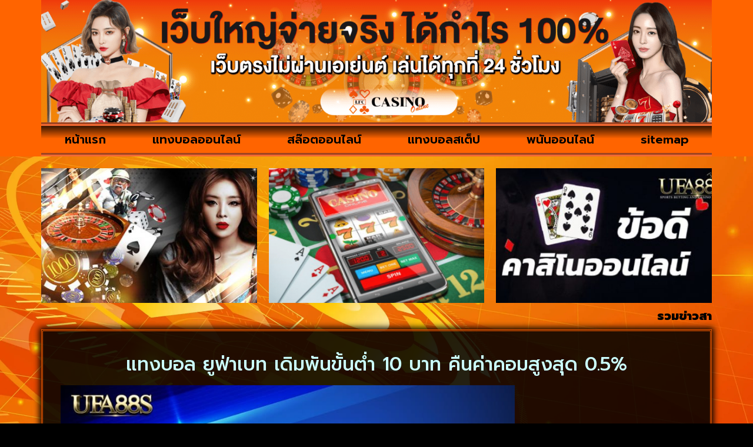

--- FILE ---
content_type: text/html; charset=UTF-8
request_url: https://www.lefrancaisconnecte.com/%E0%B9%81%E0%B8%97%E0%B8%87%E0%B8%9A%E0%B8%AD%E0%B8%A5-%E0%B8%A2%E0%B8%B9%E0%B8%9F%E0%B9%88%E0%B8%B2%E0%B9%80%E0%B8%9A%E0%B8%97/
body_size: 18646
content:
<!doctype html>
<html lang="th">
<head>
	<meta charset="UTF-8">
	<meta name="viewport" content="width=device-width, initial-scale=1">
	<link rel="profile" href="https://gmpg.org/xfn/11">
	<meta name='robots' content='index, follow, max-image-preview:large, max-snippet:-1, max-video-preview:-1' />
	<style>img:is([sizes="auto" i], [sizes^="auto," i]) { contain-intrinsic-size: 3000px 1500px }</style>
	
	<!-- This site is optimized with the Yoast SEO plugin v26.8 - https://yoast.com/product/yoast-seo-wordpress/ -->
	<title>แทงบอล ยูฟ่าเบท เว็บตรง สะดวกปลอดภัยได้เงินจริง</title>
	<meta name="description" content="แทงบอล ยูฟ่าเบท เดิมพันขั้นต่ำ 10 บาท คืนค่าคอมสูงสุด 0.5% เว็บตรงทางเข้าเล่นยูฟ่าเบท ไม่มีขั้นต่ำ สมัครสมาชิกง่าย เพียงไม่กีนาที" />
	<link rel="canonical" href="https://www.lefrancaisconnecte.com/แทงบอล-ยูฟ่าเบท/" />
	<meta property="og:locale" content="th_TH" />
	<meta property="og:type" content="article" />
	<meta property="og:title" content="แทงบอล ยูฟ่าเบท เว็บตรง สะดวกปลอดภัยได้เงินจริง" />
	<meta property="og:description" content="แทงบอล ยูฟ่าเบท เดิมพันขั้นต่ำ 10 บาท คืนค่าคอมสูงสุด 0.5% เว็บตรงทางเข้าเล่นยูฟ่าเบท ไม่มีขั้นต่ำ สมัครสมาชิกง่าย เพียงไม่กีนาที" />
	<meta property="og:url" content="https://www.lefrancaisconnecte.com/แทงบอล-ยูฟ่าเบท/" />
	<meta property="og:site_name" content="www.lefrancaisconnecte.com" />
	<meta property="article:published_time" content="2023-05-29T06:21:10+00:00" />
	<meta property="article:modified_time" content="2023-05-29T06:21:25+00:00" />
	<meta property="og:image" content="https://www.lefrancaisconnecte.com/wp-content/uploads/2023/05/แทงบอล-ยูฟ่าเบท-2023.jpg" />
	<meta property="og:image:width" content="902" />
	<meta property="og:image:height" content="508" />
	<meta property="og:image:type" content="image/jpeg" />
	<meta name="author" content="นักเตะเทวดา" />
	<meta name="twitter:card" content="summary_large_image" />
	<meta name="twitter:label1" content="Written by" />
	<meta name="twitter:data1" content="นักเตะเทวดา" />
	<meta name="twitter:label2" content="Est. reading time" />
	<meta name="twitter:data2" content="1 นาที" />
	<script type="application/ld+json" class="yoast-schema-graph">{"@context":"https://schema.org","@graph":[{"@type":"Article","@id":"https://www.lefrancaisconnecte.com/%e0%b9%81%e0%b8%97%e0%b8%87%e0%b8%9a%e0%b8%ad%e0%b8%a5-%e0%b8%a2%e0%b8%b9%e0%b8%9f%e0%b9%88%e0%b8%b2%e0%b9%80%e0%b8%9a%e0%b8%97/#article","isPartOf":{"@id":"https://www.lefrancaisconnecte.com/%e0%b9%81%e0%b8%97%e0%b8%87%e0%b8%9a%e0%b8%ad%e0%b8%a5-%e0%b8%a2%e0%b8%b9%e0%b8%9f%e0%b9%88%e0%b8%b2%e0%b9%80%e0%b8%9a%e0%b8%97/"},"author":{"name":"นักเตะเทวดา","@id":"https://www.lefrancaisconnecte.com/#/schema/person/ef1c72849f5d5a9632c3204ecbaad295"},"headline":"แทงบอล ยูฟ่าเบท เว็บตรง สะดวกปลอดภัยได้เงินจริง","datePublished":"2023-05-29T06:21:10+00:00","dateModified":"2023-05-29T06:21:25+00:00","mainEntityOfPage":{"@id":"https://www.lefrancaisconnecte.com/%e0%b9%81%e0%b8%97%e0%b8%87%e0%b8%9a%e0%b8%ad%e0%b8%a5-%e0%b8%a2%e0%b8%b9%e0%b8%9f%e0%b9%88%e0%b8%b2%e0%b9%80%e0%b8%9a%e0%b8%97/"},"wordCount":6,"publisher":{"@id":"https://www.lefrancaisconnecte.com/#organization"},"image":{"@id":"https://www.lefrancaisconnecte.com/%e0%b9%81%e0%b8%97%e0%b8%87%e0%b8%9a%e0%b8%ad%e0%b8%a5-%e0%b8%a2%e0%b8%b9%e0%b8%9f%e0%b9%88%e0%b8%b2%e0%b9%80%e0%b8%9a%e0%b8%97/#primaryimage"},"thumbnailUrl":"https://www.lefrancaisconnecte.com/wp-content/uploads/2023/05/แทงบอล-ยูฟ่าเบท-2023.jpg","keywords":["แทงบอล ยูฟ่าเบท"],"articleSection":["แทงบอลออนไลน์"],"inLanguage":"th"},{"@type":"WebPage","@id":"https://www.lefrancaisconnecte.com/%e0%b9%81%e0%b8%97%e0%b8%87%e0%b8%9a%e0%b8%ad%e0%b8%a5-%e0%b8%a2%e0%b8%b9%e0%b8%9f%e0%b9%88%e0%b8%b2%e0%b9%80%e0%b8%9a%e0%b8%97/","url":"https://www.lefrancaisconnecte.com/%e0%b9%81%e0%b8%97%e0%b8%87%e0%b8%9a%e0%b8%ad%e0%b8%a5-%e0%b8%a2%e0%b8%b9%e0%b8%9f%e0%b9%88%e0%b8%b2%e0%b9%80%e0%b8%9a%e0%b8%97/","name":"แทงบอล ยูฟ่าเบท เว็บตรง สะดวกปลอดภัยได้เงินจริง","isPartOf":{"@id":"https://www.lefrancaisconnecte.com/#website"},"primaryImageOfPage":{"@id":"https://www.lefrancaisconnecte.com/%e0%b9%81%e0%b8%97%e0%b8%87%e0%b8%9a%e0%b8%ad%e0%b8%a5-%e0%b8%a2%e0%b8%b9%e0%b8%9f%e0%b9%88%e0%b8%b2%e0%b9%80%e0%b8%9a%e0%b8%97/#primaryimage"},"image":{"@id":"https://www.lefrancaisconnecte.com/%e0%b9%81%e0%b8%97%e0%b8%87%e0%b8%9a%e0%b8%ad%e0%b8%a5-%e0%b8%a2%e0%b8%b9%e0%b8%9f%e0%b9%88%e0%b8%b2%e0%b9%80%e0%b8%9a%e0%b8%97/#primaryimage"},"thumbnailUrl":"https://www.lefrancaisconnecte.com/wp-content/uploads/2023/05/แทงบอล-ยูฟ่าเบท-2023.jpg","datePublished":"2023-05-29T06:21:10+00:00","dateModified":"2023-05-29T06:21:25+00:00","description":"แทงบอล ยูฟ่าเบท เดิมพันขั้นต่ำ 10 บาท คืนค่าคอมสูงสุด 0.5% เว็บตรงทางเข้าเล่นยูฟ่าเบท ไม่มีขั้นต่ำ สมัครสมาชิกง่าย เพียงไม่กีนาที","breadcrumb":{"@id":"https://www.lefrancaisconnecte.com/%e0%b9%81%e0%b8%97%e0%b8%87%e0%b8%9a%e0%b8%ad%e0%b8%a5-%e0%b8%a2%e0%b8%b9%e0%b8%9f%e0%b9%88%e0%b8%b2%e0%b9%80%e0%b8%9a%e0%b8%97/#breadcrumb"},"inLanguage":"th","potentialAction":[{"@type":"ReadAction","target":["https://www.lefrancaisconnecte.com/%e0%b9%81%e0%b8%97%e0%b8%87%e0%b8%9a%e0%b8%ad%e0%b8%a5-%e0%b8%a2%e0%b8%b9%e0%b8%9f%e0%b9%88%e0%b8%b2%e0%b9%80%e0%b8%9a%e0%b8%97/"]}]},{"@type":"ImageObject","inLanguage":"th","@id":"https://www.lefrancaisconnecte.com/%e0%b9%81%e0%b8%97%e0%b8%87%e0%b8%9a%e0%b8%ad%e0%b8%a5-%e0%b8%a2%e0%b8%b9%e0%b8%9f%e0%b9%88%e0%b8%b2%e0%b9%80%e0%b8%9a%e0%b8%97/#primaryimage","url":"https://www.lefrancaisconnecte.com/wp-content/uploads/2023/05/แทงบอล-ยูฟ่าเบท-2023.jpg","contentUrl":"https://www.lefrancaisconnecte.com/wp-content/uploads/2023/05/แทงบอล-ยูฟ่าเบท-2023.jpg","width":902,"height":508,"caption":"แทงบอล ยูฟ่าเบท"},{"@type":"BreadcrumbList","@id":"https://www.lefrancaisconnecte.com/%e0%b9%81%e0%b8%97%e0%b8%87%e0%b8%9a%e0%b8%ad%e0%b8%a5-%e0%b8%a2%e0%b8%b9%e0%b8%9f%e0%b9%88%e0%b8%b2%e0%b9%80%e0%b8%9a%e0%b8%97/#breadcrumb","itemListElement":[{"@type":"ListItem","position":1,"name":"Home","item":"https://www.lefrancaisconnecte.com/"},{"@type":"ListItem","position":2,"name":"แทงบอล ยูฟ่าเบท เว็บตรง สะดวกปลอดภัยได้เงินจริง"}]},{"@type":"WebSite","@id":"https://www.lefrancaisconnecte.com/#website","url":"https://www.lefrancaisconnecte.com/","name":"www.lefrancaisconnecte.com","description":"","publisher":{"@id":"https://www.lefrancaisconnecte.com/#organization"},"potentialAction":[{"@type":"SearchAction","target":{"@type":"EntryPoint","urlTemplate":"https://www.lefrancaisconnecte.com/?s={search_term_string}"},"query-input":{"@type":"PropertyValueSpecification","valueRequired":true,"valueName":"search_term_string"}}],"inLanguage":"th"},{"@type":"Organization","@id":"https://www.lefrancaisconnecte.com/#organization","name":"www.lefrancaisconnecte.com","url":"https://www.lefrancaisconnecte.com/","logo":{"@type":"ImageObject","inLanguage":"th","@id":"https://www.lefrancaisconnecte.com/#/schema/logo/image/","url":"https://www.lefrancaisconnecte.com/wp-content/uploads/2023/02/Logo-lefrancaisconnecte.com-700X200.png","contentUrl":"https://www.lefrancaisconnecte.com/wp-content/uploads/2023/02/Logo-lefrancaisconnecte.com-700X200.png","width":700,"height":200,"caption":"www.lefrancaisconnecte.com"},"image":{"@id":"https://www.lefrancaisconnecte.com/#/schema/logo/image/"}},{"@type":"Person","@id":"https://www.lefrancaisconnecte.com/#/schema/person/ef1c72849f5d5a9632c3204ecbaad295","name":"นักเตะเทวดา","image":{"@type":"ImageObject","inLanguage":"th","@id":"https://www.lefrancaisconnecte.com/#/schema/person/image/","url":"https://secure.gravatar.com/avatar/944645493a6d94433889b45ae69ab50a0f0db12ab5e2f7709c6703634ba2e9b8?s=96&d=mm&r=g","contentUrl":"https://secure.gravatar.com/avatar/944645493a6d94433889b45ae69ab50a0f0db12ab5e2f7709c6703634ba2e9b8?s=96&d=mm&r=g","caption":"นักเตะเทวดา"},"url":"https://www.lefrancaisconnecte.com/author/editor/"}]}</script>
	<!-- / Yoast SEO plugin. -->


<link rel="alternate" type="application/rss+xml" title="www.lefrancaisconnecte.com &raquo; ฟีด" href="https://www.lefrancaisconnecte.com/feed/" />
<script>
window._wpemojiSettings = {"baseUrl":"https:\/\/s.w.org\/images\/core\/emoji\/16.0.1\/72x72\/","ext":".png","svgUrl":"https:\/\/s.w.org\/images\/core\/emoji\/16.0.1\/svg\/","svgExt":".svg","source":{"concatemoji":"https:\/\/www.lefrancaisconnecte.com\/wp-includes\/js\/wp-emoji-release.min.js?ver=6.8.3"}};
/*! This file is auto-generated */
!function(s,n){var o,i,e;function c(e){try{var t={supportTests:e,timestamp:(new Date).valueOf()};sessionStorage.setItem(o,JSON.stringify(t))}catch(e){}}function p(e,t,n){e.clearRect(0,0,e.canvas.width,e.canvas.height),e.fillText(t,0,0);var t=new Uint32Array(e.getImageData(0,0,e.canvas.width,e.canvas.height).data),a=(e.clearRect(0,0,e.canvas.width,e.canvas.height),e.fillText(n,0,0),new Uint32Array(e.getImageData(0,0,e.canvas.width,e.canvas.height).data));return t.every(function(e,t){return e===a[t]})}function u(e,t){e.clearRect(0,0,e.canvas.width,e.canvas.height),e.fillText(t,0,0);for(var n=e.getImageData(16,16,1,1),a=0;a<n.data.length;a++)if(0!==n.data[a])return!1;return!0}function f(e,t,n,a){switch(t){case"flag":return n(e,"\ud83c\udff3\ufe0f\u200d\u26a7\ufe0f","\ud83c\udff3\ufe0f\u200b\u26a7\ufe0f")?!1:!n(e,"\ud83c\udde8\ud83c\uddf6","\ud83c\udde8\u200b\ud83c\uddf6")&&!n(e,"\ud83c\udff4\udb40\udc67\udb40\udc62\udb40\udc65\udb40\udc6e\udb40\udc67\udb40\udc7f","\ud83c\udff4\u200b\udb40\udc67\u200b\udb40\udc62\u200b\udb40\udc65\u200b\udb40\udc6e\u200b\udb40\udc67\u200b\udb40\udc7f");case"emoji":return!a(e,"\ud83e\udedf")}return!1}function g(e,t,n,a){var r="undefined"!=typeof WorkerGlobalScope&&self instanceof WorkerGlobalScope?new OffscreenCanvas(300,150):s.createElement("canvas"),o=r.getContext("2d",{willReadFrequently:!0}),i=(o.textBaseline="top",o.font="600 32px Arial",{});return e.forEach(function(e){i[e]=t(o,e,n,a)}),i}function t(e){var t=s.createElement("script");t.src=e,t.defer=!0,s.head.appendChild(t)}"undefined"!=typeof Promise&&(o="wpEmojiSettingsSupports",i=["flag","emoji"],n.supports={everything:!0,everythingExceptFlag:!0},e=new Promise(function(e){s.addEventListener("DOMContentLoaded",e,{once:!0})}),new Promise(function(t){var n=function(){try{var e=JSON.parse(sessionStorage.getItem(o));if("object"==typeof e&&"number"==typeof e.timestamp&&(new Date).valueOf()<e.timestamp+604800&&"object"==typeof e.supportTests)return e.supportTests}catch(e){}return null}();if(!n){if("undefined"!=typeof Worker&&"undefined"!=typeof OffscreenCanvas&&"undefined"!=typeof URL&&URL.createObjectURL&&"undefined"!=typeof Blob)try{var e="postMessage("+g.toString()+"("+[JSON.stringify(i),f.toString(),p.toString(),u.toString()].join(",")+"));",a=new Blob([e],{type:"text/javascript"}),r=new Worker(URL.createObjectURL(a),{name:"wpTestEmojiSupports"});return void(r.onmessage=function(e){c(n=e.data),r.terminate(),t(n)})}catch(e){}c(n=g(i,f,p,u))}t(n)}).then(function(e){for(var t in e)n.supports[t]=e[t],n.supports.everything=n.supports.everything&&n.supports[t],"flag"!==t&&(n.supports.everythingExceptFlag=n.supports.everythingExceptFlag&&n.supports[t]);n.supports.everythingExceptFlag=n.supports.everythingExceptFlag&&!n.supports.flag,n.DOMReady=!1,n.readyCallback=function(){n.DOMReady=!0}}).then(function(){return e}).then(function(){var e;n.supports.everything||(n.readyCallback(),(e=n.source||{}).concatemoji?t(e.concatemoji):e.wpemoji&&e.twemoji&&(t(e.twemoji),t(e.wpemoji)))}))}((window,document),window._wpemojiSettings);
</script>
<style id='wp-emoji-styles-inline-css'>

	img.wp-smiley, img.emoji {
		display: inline !important;
		border: none !important;
		box-shadow: none !important;
		height: 1em !important;
		width: 1em !important;
		margin: 0 0.07em !important;
		vertical-align: -0.1em !important;
		background: none !important;
		padding: 0 !important;
	}
</style>
<link rel='stylesheet' id='wp-block-library-css' href='https://www.lefrancaisconnecte.com/wp-includes/css/dist/block-library/style.min.css?ver=6.8.3' media='all' />
<style id='global-styles-inline-css'>
:root{--wp--preset--aspect-ratio--square: 1;--wp--preset--aspect-ratio--4-3: 4/3;--wp--preset--aspect-ratio--3-4: 3/4;--wp--preset--aspect-ratio--3-2: 3/2;--wp--preset--aspect-ratio--2-3: 2/3;--wp--preset--aspect-ratio--16-9: 16/9;--wp--preset--aspect-ratio--9-16: 9/16;--wp--preset--color--black: #000000;--wp--preset--color--cyan-bluish-gray: #abb8c3;--wp--preset--color--white: #ffffff;--wp--preset--color--pale-pink: #f78da7;--wp--preset--color--vivid-red: #cf2e2e;--wp--preset--color--luminous-vivid-orange: #ff6900;--wp--preset--color--luminous-vivid-amber: #fcb900;--wp--preset--color--light-green-cyan: #7bdcb5;--wp--preset--color--vivid-green-cyan: #00d084;--wp--preset--color--pale-cyan-blue: #8ed1fc;--wp--preset--color--vivid-cyan-blue: #0693e3;--wp--preset--color--vivid-purple: #9b51e0;--wp--preset--gradient--vivid-cyan-blue-to-vivid-purple: linear-gradient(135deg,rgba(6,147,227,1) 0%,rgb(155,81,224) 100%);--wp--preset--gradient--light-green-cyan-to-vivid-green-cyan: linear-gradient(135deg,rgb(122,220,180) 0%,rgb(0,208,130) 100%);--wp--preset--gradient--luminous-vivid-amber-to-luminous-vivid-orange: linear-gradient(135deg,rgba(252,185,0,1) 0%,rgba(255,105,0,1) 100%);--wp--preset--gradient--luminous-vivid-orange-to-vivid-red: linear-gradient(135deg,rgba(255,105,0,1) 0%,rgb(207,46,46) 100%);--wp--preset--gradient--very-light-gray-to-cyan-bluish-gray: linear-gradient(135deg,rgb(238,238,238) 0%,rgb(169,184,195) 100%);--wp--preset--gradient--cool-to-warm-spectrum: linear-gradient(135deg,rgb(74,234,220) 0%,rgb(151,120,209) 20%,rgb(207,42,186) 40%,rgb(238,44,130) 60%,rgb(251,105,98) 80%,rgb(254,248,76) 100%);--wp--preset--gradient--blush-light-purple: linear-gradient(135deg,rgb(255,206,236) 0%,rgb(152,150,240) 100%);--wp--preset--gradient--blush-bordeaux: linear-gradient(135deg,rgb(254,205,165) 0%,rgb(254,45,45) 50%,rgb(107,0,62) 100%);--wp--preset--gradient--luminous-dusk: linear-gradient(135deg,rgb(255,203,112) 0%,rgb(199,81,192) 50%,rgb(65,88,208) 100%);--wp--preset--gradient--pale-ocean: linear-gradient(135deg,rgb(255,245,203) 0%,rgb(182,227,212) 50%,rgb(51,167,181) 100%);--wp--preset--gradient--electric-grass: linear-gradient(135deg,rgb(202,248,128) 0%,rgb(113,206,126) 100%);--wp--preset--gradient--midnight: linear-gradient(135deg,rgb(2,3,129) 0%,rgb(40,116,252) 100%);--wp--preset--font-size--small: 13px;--wp--preset--font-size--medium: 20px;--wp--preset--font-size--large: 36px;--wp--preset--font-size--x-large: 42px;--wp--preset--spacing--20: 0.44rem;--wp--preset--spacing--30: 0.67rem;--wp--preset--spacing--40: 1rem;--wp--preset--spacing--50: 1.5rem;--wp--preset--spacing--60: 2.25rem;--wp--preset--spacing--70: 3.38rem;--wp--preset--spacing--80: 5.06rem;--wp--preset--shadow--natural: 6px 6px 9px rgba(0, 0, 0, 0.2);--wp--preset--shadow--deep: 12px 12px 50px rgba(0, 0, 0, 0.4);--wp--preset--shadow--sharp: 6px 6px 0px rgba(0, 0, 0, 0.2);--wp--preset--shadow--outlined: 6px 6px 0px -3px rgba(255, 255, 255, 1), 6px 6px rgba(0, 0, 0, 1);--wp--preset--shadow--crisp: 6px 6px 0px rgba(0, 0, 0, 1);}:root { --wp--style--global--content-size: 800px;--wp--style--global--wide-size: 1200px; }:where(body) { margin: 0; }.wp-site-blocks > .alignleft { float: left; margin-right: 2em; }.wp-site-blocks > .alignright { float: right; margin-left: 2em; }.wp-site-blocks > .aligncenter { justify-content: center; margin-left: auto; margin-right: auto; }:where(.wp-site-blocks) > * { margin-block-start: 24px; margin-block-end: 0; }:where(.wp-site-blocks) > :first-child { margin-block-start: 0; }:where(.wp-site-blocks) > :last-child { margin-block-end: 0; }:root { --wp--style--block-gap: 24px; }:root :where(.is-layout-flow) > :first-child{margin-block-start: 0;}:root :where(.is-layout-flow) > :last-child{margin-block-end: 0;}:root :where(.is-layout-flow) > *{margin-block-start: 24px;margin-block-end: 0;}:root :where(.is-layout-constrained) > :first-child{margin-block-start: 0;}:root :where(.is-layout-constrained) > :last-child{margin-block-end: 0;}:root :where(.is-layout-constrained) > *{margin-block-start: 24px;margin-block-end: 0;}:root :where(.is-layout-flex){gap: 24px;}:root :where(.is-layout-grid){gap: 24px;}.is-layout-flow > .alignleft{float: left;margin-inline-start: 0;margin-inline-end: 2em;}.is-layout-flow > .alignright{float: right;margin-inline-start: 2em;margin-inline-end: 0;}.is-layout-flow > .aligncenter{margin-left: auto !important;margin-right: auto !important;}.is-layout-constrained > .alignleft{float: left;margin-inline-start: 0;margin-inline-end: 2em;}.is-layout-constrained > .alignright{float: right;margin-inline-start: 2em;margin-inline-end: 0;}.is-layout-constrained > .aligncenter{margin-left: auto !important;margin-right: auto !important;}.is-layout-constrained > :where(:not(.alignleft):not(.alignright):not(.alignfull)){max-width: var(--wp--style--global--content-size);margin-left: auto !important;margin-right: auto !important;}.is-layout-constrained > .alignwide{max-width: var(--wp--style--global--wide-size);}body .is-layout-flex{display: flex;}.is-layout-flex{flex-wrap: wrap;align-items: center;}.is-layout-flex > :is(*, div){margin: 0;}body .is-layout-grid{display: grid;}.is-layout-grid > :is(*, div){margin: 0;}body{padding-top: 0px;padding-right: 0px;padding-bottom: 0px;padding-left: 0px;}a:where(:not(.wp-element-button)){text-decoration: underline;}:root :where(.wp-element-button, .wp-block-button__link){background-color: #32373c;border-width: 0;color: #fff;font-family: inherit;font-size: inherit;line-height: inherit;padding: calc(0.667em + 2px) calc(1.333em + 2px);text-decoration: none;}.has-black-color{color: var(--wp--preset--color--black) !important;}.has-cyan-bluish-gray-color{color: var(--wp--preset--color--cyan-bluish-gray) !important;}.has-white-color{color: var(--wp--preset--color--white) !important;}.has-pale-pink-color{color: var(--wp--preset--color--pale-pink) !important;}.has-vivid-red-color{color: var(--wp--preset--color--vivid-red) !important;}.has-luminous-vivid-orange-color{color: var(--wp--preset--color--luminous-vivid-orange) !important;}.has-luminous-vivid-amber-color{color: var(--wp--preset--color--luminous-vivid-amber) !important;}.has-light-green-cyan-color{color: var(--wp--preset--color--light-green-cyan) !important;}.has-vivid-green-cyan-color{color: var(--wp--preset--color--vivid-green-cyan) !important;}.has-pale-cyan-blue-color{color: var(--wp--preset--color--pale-cyan-blue) !important;}.has-vivid-cyan-blue-color{color: var(--wp--preset--color--vivid-cyan-blue) !important;}.has-vivid-purple-color{color: var(--wp--preset--color--vivid-purple) !important;}.has-black-background-color{background-color: var(--wp--preset--color--black) !important;}.has-cyan-bluish-gray-background-color{background-color: var(--wp--preset--color--cyan-bluish-gray) !important;}.has-white-background-color{background-color: var(--wp--preset--color--white) !important;}.has-pale-pink-background-color{background-color: var(--wp--preset--color--pale-pink) !important;}.has-vivid-red-background-color{background-color: var(--wp--preset--color--vivid-red) !important;}.has-luminous-vivid-orange-background-color{background-color: var(--wp--preset--color--luminous-vivid-orange) !important;}.has-luminous-vivid-amber-background-color{background-color: var(--wp--preset--color--luminous-vivid-amber) !important;}.has-light-green-cyan-background-color{background-color: var(--wp--preset--color--light-green-cyan) !important;}.has-vivid-green-cyan-background-color{background-color: var(--wp--preset--color--vivid-green-cyan) !important;}.has-pale-cyan-blue-background-color{background-color: var(--wp--preset--color--pale-cyan-blue) !important;}.has-vivid-cyan-blue-background-color{background-color: var(--wp--preset--color--vivid-cyan-blue) !important;}.has-vivid-purple-background-color{background-color: var(--wp--preset--color--vivid-purple) !important;}.has-black-border-color{border-color: var(--wp--preset--color--black) !important;}.has-cyan-bluish-gray-border-color{border-color: var(--wp--preset--color--cyan-bluish-gray) !important;}.has-white-border-color{border-color: var(--wp--preset--color--white) !important;}.has-pale-pink-border-color{border-color: var(--wp--preset--color--pale-pink) !important;}.has-vivid-red-border-color{border-color: var(--wp--preset--color--vivid-red) !important;}.has-luminous-vivid-orange-border-color{border-color: var(--wp--preset--color--luminous-vivid-orange) !important;}.has-luminous-vivid-amber-border-color{border-color: var(--wp--preset--color--luminous-vivid-amber) !important;}.has-light-green-cyan-border-color{border-color: var(--wp--preset--color--light-green-cyan) !important;}.has-vivid-green-cyan-border-color{border-color: var(--wp--preset--color--vivid-green-cyan) !important;}.has-pale-cyan-blue-border-color{border-color: var(--wp--preset--color--pale-cyan-blue) !important;}.has-vivid-cyan-blue-border-color{border-color: var(--wp--preset--color--vivid-cyan-blue) !important;}.has-vivid-purple-border-color{border-color: var(--wp--preset--color--vivid-purple) !important;}.has-vivid-cyan-blue-to-vivid-purple-gradient-background{background: var(--wp--preset--gradient--vivid-cyan-blue-to-vivid-purple) !important;}.has-light-green-cyan-to-vivid-green-cyan-gradient-background{background: var(--wp--preset--gradient--light-green-cyan-to-vivid-green-cyan) !important;}.has-luminous-vivid-amber-to-luminous-vivid-orange-gradient-background{background: var(--wp--preset--gradient--luminous-vivid-amber-to-luminous-vivid-orange) !important;}.has-luminous-vivid-orange-to-vivid-red-gradient-background{background: var(--wp--preset--gradient--luminous-vivid-orange-to-vivid-red) !important;}.has-very-light-gray-to-cyan-bluish-gray-gradient-background{background: var(--wp--preset--gradient--very-light-gray-to-cyan-bluish-gray) !important;}.has-cool-to-warm-spectrum-gradient-background{background: var(--wp--preset--gradient--cool-to-warm-spectrum) !important;}.has-blush-light-purple-gradient-background{background: var(--wp--preset--gradient--blush-light-purple) !important;}.has-blush-bordeaux-gradient-background{background: var(--wp--preset--gradient--blush-bordeaux) !important;}.has-luminous-dusk-gradient-background{background: var(--wp--preset--gradient--luminous-dusk) !important;}.has-pale-ocean-gradient-background{background: var(--wp--preset--gradient--pale-ocean) !important;}.has-electric-grass-gradient-background{background: var(--wp--preset--gradient--electric-grass) !important;}.has-midnight-gradient-background{background: var(--wp--preset--gradient--midnight) !important;}.has-small-font-size{font-size: var(--wp--preset--font-size--small) !important;}.has-medium-font-size{font-size: var(--wp--preset--font-size--medium) !important;}.has-large-font-size{font-size: var(--wp--preset--font-size--large) !important;}.has-x-large-font-size{font-size: var(--wp--preset--font-size--x-large) !important;}
:root :where(.wp-block-pullquote){font-size: 1.5em;line-height: 1.6;}
</style>
<link rel='stylesheet' id='pdpa-thailand-public-css' href='https://www.lefrancaisconnecte.com/wp-content/plugins/pdpa-thailand/public/assets/css/pdpa-thailand-public.min.css?ver=2.0' media='all' />
<link rel='stylesheet' id='hello-elementor-css' href='https://www.lefrancaisconnecte.com/wp-content/themes/hello-elementor/assets/css/reset.css?ver=3.4.6' media='all' />
<link rel='stylesheet' id='hello-elementor-theme-style-css' href='https://www.lefrancaisconnecte.com/wp-content/themes/hello-elementor/assets/css/theme.css?ver=3.4.6' media='all' />
<link rel='stylesheet' id='hello-elementor-header-footer-css' href='https://www.lefrancaisconnecte.com/wp-content/themes/hello-elementor/assets/css/header-footer.css?ver=3.4.6' media='all' />
<link rel='stylesheet' id='elementor-frontend-css' href='https://www.lefrancaisconnecte.com/wp-content/plugins/elementor/assets/css/frontend.min.css?ver=3.34.2' media='all' />
<link rel='stylesheet' id='widget-image-css' href='https://www.lefrancaisconnecte.com/wp-content/plugins/elementor/assets/css/widget-image.min.css?ver=3.34.2' media='all' />
<link rel='stylesheet' id='widget-nav-menu-css' href='https://www.lefrancaisconnecte.com/wp-content/plugins/elementor-pro/assets/css/widget-nav-menu.min.css?ver=3.29.2' media='all' />
<link rel='stylesheet' id='swiper-css' href='https://www.lefrancaisconnecte.com/wp-content/plugins/elementor/assets/lib/swiper/v8/css/swiper.min.css?ver=8.4.5' media='all' />
<link rel='stylesheet' id='e-swiper-css' href='https://www.lefrancaisconnecte.com/wp-content/plugins/elementor/assets/css/conditionals/e-swiper.min.css?ver=3.34.2' media='all' />
<link rel='stylesheet' id='widget-image-carousel-css' href='https://www.lefrancaisconnecte.com/wp-content/plugins/elementor/assets/css/widget-image-carousel.min.css?ver=3.34.2' media='all' />
<link rel='stylesheet' id='e-shapes-css' href='https://www.lefrancaisconnecte.com/wp-content/plugins/elementor/assets/css/conditionals/shapes.min.css?ver=3.34.2' media='all' />
<link rel='stylesheet' id='e-animation-grow-css' href='https://www.lefrancaisconnecte.com/wp-content/plugins/elementor/assets/lib/animations/styles/e-animation-grow.min.css?ver=3.34.2' media='all' />
<link rel='stylesheet' id='widget-icon-box-css' href='https://www.lefrancaisconnecte.com/wp-content/plugins/elementor/assets/css/widget-icon-box.min.css?ver=3.34.2' media='all' />
<link rel='stylesheet' id='widget-posts-css' href='https://www.lefrancaisconnecte.com/wp-content/plugins/elementor-pro/assets/css/widget-posts.min.css?ver=3.29.2' media='all' />
<link rel='stylesheet' id='elementor-icons-css' href='https://www.lefrancaisconnecte.com/wp-content/plugins/elementor/assets/lib/eicons/css/elementor-icons.min.css?ver=5.46.0' media='all' />
<link rel='stylesheet' id='elementor-post-854-css' href='https://www.lefrancaisconnecte.com/wp-content/uploads/elementor/css/post-854.css?ver=1769030495' media='all' />
<link rel='stylesheet' id='elementor-post-870-css' href='https://www.lefrancaisconnecte.com/wp-content/uploads/elementor/css/post-870.css?ver=1769030495' media='all' />
<link rel='stylesheet' id='elementor-post-892-css' href='https://www.lefrancaisconnecte.com/wp-content/uploads/elementor/css/post-892.css?ver=1769030495' media='all' />
<link rel='stylesheet' id='elementor-post-897-css' href='https://www.lefrancaisconnecte.com/wp-content/uploads/elementor/css/post-897.css?ver=1769030509' media='all' />
<link rel='stylesheet' id='elementor-gf-prompt-css' href='https://fonts.googleapis.com/css?family=Prompt:100,100italic,200,200italic,300,300italic,400,400italic,500,500italic,600,600italic,700,700italic,800,800italic,900,900italic&#038;display=auto' media='all' />
<link rel='stylesheet' id='elementor-gf-roboto-css' href='https://fonts.googleapis.com/css?family=Roboto:100,100italic,200,200italic,300,300italic,400,400italic,500,500italic,600,600italic,700,700italic,800,800italic,900,900italic&#038;display=auto' media='all' />
<link rel='stylesheet' id='elementor-gf-kanit-css' href='https://fonts.googleapis.com/css?family=Kanit:100,100italic,200,200italic,300,300italic,400,400italic,500,500italic,600,600italic,700,700italic,800,800italic,900,900italic&#038;display=auto' media='all' />
<link rel='stylesheet' id='elementor-icons-shared-0-css' href='https://www.lefrancaisconnecte.com/wp-content/plugins/elementor/assets/lib/font-awesome/css/fontawesome.min.css?ver=5.15.3' media='all' />
<link rel='stylesheet' id='elementor-icons-fa-solid-css' href='https://www.lefrancaisconnecte.com/wp-content/plugins/elementor/assets/lib/font-awesome/css/solid.min.css?ver=5.15.3' media='all' />
<script src="https://www.lefrancaisconnecte.com/wp-includes/js/jquery/jquery.min.js?ver=3.7.1" id="jquery-core-js"></script>
<script src="https://www.lefrancaisconnecte.com/wp-includes/js/jquery/jquery-migrate.min.js?ver=3.4.1" id="jquery-migrate-js"></script>
<link rel="https://api.w.org/" href="https://www.lefrancaisconnecte.com/wp-json/" /><link rel="alternate" title="JSON" type="application/json" href="https://www.lefrancaisconnecte.com/wp-json/wp/v2/posts/1485" /><link rel="EditURI" type="application/rsd+xml" title="RSD" href="https://www.lefrancaisconnecte.com/xmlrpc.php?rsd" />

<link rel='shortlink' href='https://www.lefrancaisconnecte.com/?p=1485' />
<link rel="alternate" title="oEmbed (JSON)" type="application/json+oembed" href="https://www.lefrancaisconnecte.com/wp-json/oembed/1.0/embed?url=https%3A%2F%2Fwww.lefrancaisconnecte.com%2F%25e0%25b9%2581%25e0%25b8%2597%25e0%25b8%2587%25e0%25b8%259a%25e0%25b8%25ad%25e0%25b8%25a5-%25e0%25b8%25a2%25e0%25b8%25b9%25e0%25b8%259f%25e0%25b9%2588%25e0%25b8%25b2%25e0%25b9%2580%25e0%25b8%259a%25e0%25b8%2597%2F" />
<link rel="alternate" title="oEmbed (XML)" type="text/xml+oembed" href="https://www.lefrancaisconnecte.com/wp-json/oembed/1.0/embed?url=https%3A%2F%2Fwww.lefrancaisconnecte.com%2F%25e0%25b9%2581%25e0%25b8%2597%25e0%25b8%2587%25e0%25b8%259a%25e0%25b8%25ad%25e0%25b8%25a5-%25e0%25b8%25a2%25e0%25b8%25b9%25e0%25b8%259f%25e0%25b9%2588%25e0%25b8%25b2%25e0%25b9%2580%25e0%25b8%259a%25e0%25b8%2597%2F&#038;format=xml" />
<meta name="generator" content="Elementor 3.34.2; features: additional_custom_breakpoints; settings: css_print_method-external, google_font-enabled, font_display-auto">
			<style>
				.e-con.e-parent:nth-of-type(n+4):not(.e-lazyloaded):not(.e-no-lazyload),
				.e-con.e-parent:nth-of-type(n+4):not(.e-lazyloaded):not(.e-no-lazyload) * {
					background-image: none !important;
				}
				@media screen and (max-height: 1024px) {
					.e-con.e-parent:nth-of-type(n+3):not(.e-lazyloaded):not(.e-no-lazyload),
					.e-con.e-parent:nth-of-type(n+3):not(.e-lazyloaded):not(.e-no-lazyload) * {
						background-image: none !important;
					}
				}
				@media screen and (max-height: 640px) {
					.e-con.e-parent:nth-of-type(n+2):not(.e-lazyloaded):not(.e-no-lazyload),
					.e-con.e-parent:nth-of-type(n+2):not(.e-lazyloaded):not(.e-no-lazyload) * {
						background-image: none !important;
					}
				}
			</style>
			<link rel="icon" href="https://www.lefrancaisconnecte.com/wp-content/uploads/2023/02/cropped-IconLogo-lefrancaisconnecte.com-512X512-32x32.png" sizes="32x32" />
<link rel="icon" href="https://www.lefrancaisconnecte.com/wp-content/uploads/2023/02/cropped-IconLogo-lefrancaisconnecte.com-512X512-192x192.png" sizes="192x192" />
<link rel="apple-touch-icon" href="https://www.lefrancaisconnecte.com/wp-content/uploads/2023/02/cropped-IconLogo-lefrancaisconnecte.com-512X512-180x180.png" />
<meta name="msapplication-TileImage" content="https://www.lefrancaisconnecte.com/wp-content/uploads/2023/02/cropped-IconLogo-lefrancaisconnecte.com-512X512-270x270.png" />
</head>
<body class="wp-singular post-template-default single single-post postid-1485 single-format-standard wp-custom-logo wp-embed-responsive wp-theme-hello-elementor hello-elementor-default elementor-default elementor-kit-854 elementor-page-897">


<a class="skip-link screen-reader-text" href="#content">Skip to content</a>

		<div data-elementor-type="header" data-elementor-id="870" class="elementor elementor-870 elementor-location-header" data-elementor-post-type="elementor_library">
			<div class="elementor-element elementor-element-5f00f27 e-flex e-con-boxed e-con e-parent" data-id="5f00f27" data-element_type="container" data-settings="{&quot;background_background&quot;:&quot;classic&quot;}">
					<div class="e-con-inner">
		<div class="elementor-element elementor-element-f7988fc e-con-full e-flex e-con e-child" data-id="f7988fc" data-element_type="container">
				<div class="elementor-element elementor-element-81bede5 elementor-hidden-mobile elementor-widget elementor-widget-image" data-id="81bede5" data-element_type="widget" data-widget_type="image.default">
				<div class="elementor-widget-container">
															<img width="1920" height="350" src="https://www.lefrancaisconnecte.com/wp-content/uploads/2023/02/เว็บใหญ่จ่ายจริงได้กำไร-100-ภาพปก1-lefrancaisconnecte.com-1920X350.png" class="attachment-full size-full wp-image-1302" alt="" srcset="https://www.lefrancaisconnecte.com/wp-content/uploads/2023/02/เว็บใหญ่จ่ายจริงได้กำไร-100-ภาพปก1-lefrancaisconnecte.com-1920X350.png 1920w, https://www.lefrancaisconnecte.com/wp-content/uploads/2023/02/เว็บใหญ่จ่ายจริงได้กำไร-100-ภาพปก1-lefrancaisconnecte.com-1920X350-300x55.png 300w, https://www.lefrancaisconnecte.com/wp-content/uploads/2023/02/เว็บใหญ่จ่ายจริงได้กำไร-100-ภาพปก1-lefrancaisconnecte.com-1920X350-1024x187.png 1024w, https://www.lefrancaisconnecte.com/wp-content/uploads/2023/02/เว็บใหญ่จ่ายจริงได้กำไร-100-ภาพปก1-lefrancaisconnecte.com-1920X350-768x140.png 768w, https://www.lefrancaisconnecte.com/wp-content/uploads/2023/02/เว็บใหญ่จ่ายจริงได้กำไร-100-ภาพปก1-lefrancaisconnecte.com-1920X350-1536x280.png 1536w" sizes="(max-width: 1920px) 100vw, 1920px" />															</div>
				</div>
				<div class="elementor-element elementor-element-c7bbe36 elementor-hidden-desktop elementor-hidden-tablet elementor-widget elementor-widget-image" data-id="c7bbe36" data-element_type="widget" data-widget_type="image.default">
				<div class="elementor-widget-container">
															<img loading="lazy" width="650" height="650" src="https://www.lefrancaisconnecte.com/wp-content/uploads/2023/02/คาสิโนชั้นนำ-ภาพปก2-lefrancaisconnecte.com-650X650.png" class="attachment-full size-full wp-image-1303" alt="" srcset="https://www.lefrancaisconnecte.com/wp-content/uploads/2023/02/คาสิโนชั้นนำ-ภาพปก2-lefrancaisconnecte.com-650X650.png 650w, https://www.lefrancaisconnecte.com/wp-content/uploads/2023/02/คาสิโนชั้นนำ-ภาพปก2-lefrancaisconnecte.com-650X650-300x300.png 300w, https://www.lefrancaisconnecte.com/wp-content/uploads/2023/02/คาสิโนชั้นนำ-ภาพปก2-lefrancaisconnecte.com-650X650-150x150.png 150w" sizes="(max-width: 650px) 100vw, 650px" />															</div>
				</div>
				<div class="elementor-element elementor-element-1c111cb elementor-nav-menu__align-justify elementor-nav-menu--stretch elementor-nav-menu--dropdown-tablet elementor-nav-menu__text-align-aside elementor-nav-menu--toggle elementor-nav-menu--burger elementor-widget elementor-widget-nav-menu" data-id="1c111cb" data-element_type="widget" data-settings="{&quot;full_width&quot;:&quot;stretch&quot;,&quot;layout&quot;:&quot;horizontal&quot;,&quot;submenu_icon&quot;:{&quot;value&quot;:&quot;&lt;i class=\&quot;fas fa-caret-down\&quot;&gt;&lt;\/i&gt;&quot;,&quot;library&quot;:&quot;fa-solid&quot;},&quot;toggle&quot;:&quot;burger&quot;}" data-widget_type="nav-menu.default">
				<div class="elementor-widget-container">
								<nav aria-label="Menu" class="elementor-nav-menu--main elementor-nav-menu__container elementor-nav-menu--layout-horizontal e--pointer-background e--animation-fade">
				<ul id="menu-1-1c111cb" class="elementor-nav-menu"><li class="menu-item menu-item-type-post_type menu-item-object-page menu-item-home menu-item-1096"><a href="https://www.lefrancaisconnecte.com/" class="elementor-item">หน้าแรก</a></li>
<li class="menu-item menu-item-type-post_type menu-item-object-page menu-item-1018"><a href="https://www.lefrancaisconnecte.com/%e0%b9%81%e0%b8%97%e0%b8%87%e0%b8%9a%e0%b8%ad%e0%b8%a5%e0%b8%ad%e0%b8%ad%e0%b8%99%e0%b9%84%e0%b8%a5%e0%b8%99%e0%b9%8c/" class="elementor-item">แทงบอลออนไลน์</a></li>
<li class="menu-item menu-item-type-post_type menu-item-object-page menu-item-1030"><a href="https://www.lefrancaisconnecte.com/%e0%b8%aa%e0%b8%a5%e0%b9%8a%e0%b8%ad%e0%b8%95%e0%b8%ad%e0%b8%ad%e0%b8%99%e0%b9%84%e0%b8%a5%e0%b8%99%e0%b9%8c/" class="elementor-item">สล๊อตออนไลน์</a></li>
<li class="menu-item menu-item-type-post_type menu-item-object-page menu-item-1040"><a href="https://www.lefrancaisconnecte.com/%e0%b9%81%e0%b8%97%e0%b8%87%e0%b8%9a%e0%b8%ad%e0%b8%a5%e0%b8%aa%e0%b9%80%e0%b8%95%e0%b9%87%e0%b8%9b/" class="elementor-item">แทงบอลสเต็ป</a></li>
<li class="menu-item menu-item-type-post_type menu-item-object-page menu-item-1052"><a href="https://www.lefrancaisconnecte.com/%e0%b8%9e%e0%b8%99%e0%b8%b1%e0%b8%99%e0%b8%ad%e0%b8%ad%e0%b8%99%e0%b9%84%e0%b8%a5%e0%b8%99%e0%b9%8c/" class="elementor-item">พนันออนไลน์</a></li>
<li class="menu-item menu-item-type-custom menu-item-object-custom menu-item-1893"><a href="https://www.lefrancaisconnecte.com/sitemap_index.xml" class="elementor-item">sitemap</a></li>
</ul>			</nav>
					<div class="elementor-menu-toggle" role="button" tabindex="0" aria-label="Menu Toggle" aria-expanded="false">
			<i aria-hidden="true" role="presentation" class="elementor-menu-toggle__icon--open fas fa-home"></i><i aria-hidden="true" role="presentation" class="elementor-menu-toggle__icon--close eicon-close"></i>		</div>
					<nav class="elementor-nav-menu--dropdown elementor-nav-menu__container" aria-hidden="true">
				<ul id="menu-2-1c111cb" class="elementor-nav-menu"><li class="menu-item menu-item-type-post_type menu-item-object-page menu-item-home menu-item-1096"><a href="https://www.lefrancaisconnecte.com/" class="elementor-item" tabindex="-1">หน้าแรก</a></li>
<li class="menu-item menu-item-type-post_type menu-item-object-page menu-item-1018"><a href="https://www.lefrancaisconnecte.com/%e0%b9%81%e0%b8%97%e0%b8%87%e0%b8%9a%e0%b8%ad%e0%b8%a5%e0%b8%ad%e0%b8%ad%e0%b8%99%e0%b9%84%e0%b8%a5%e0%b8%99%e0%b9%8c/" class="elementor-item" tabindex="-1">แทงบอลออนไลน์</a></li>
<li class="menu-item menu-item-type-post_type menu-item-object-page menu-item-1030"><a href="https://www.lefrancaisconnecte.com/%e0%b8%aa%e0%b8%a5%e0%b9%8a%e0%b8%ad%e0%b8%95%e0%b8%ad%e0%b8%ad%e0%b8%99%e0%b9%84%e0%b8%a5%e0%b8%99%e0%b9%8c/" class="elementor-item" tabindex="-1">สล๊อตออนไลน์</a></li>
<li class="menu-item menu-item-type-post_type menu-item-object-page menu-item-1040"><a href="https://www.lefrancaisconnecte.com/%e0%b9%81%e0%b8%97%e0%b8%87%e0%b8%9a%e0%b8%ad%e0%b8%a5%e0%b8%aa%e0%b9%80%e0%b8%95%e0%b9%87%e0%b8%9b/" class="elementor-item" tabindex="-1">แทงบอลสเต็ป</a></li>
<li class="menu-item menu-item-type-post_type menu-item-object-page menu-item-1052"><a href="https://www.lefrancaisconnecte.com/%e0%b8%9e%e0%b8%99%e0%b8%b1%e0%b8%99%e0%b8%ad%e0%b8%ad%e0%b8%99%e0%b9%84%e0%b8%a5%e0%b8%99%e0%b9%8c/" class="elementor-item" tabindex="-1">พนันออนไลน์</a></li>
<li class="menu-item menu-item-type-custom menu-item-object-custom menu-item-1893"><a href="https://www.lefrancaisconnecte.com/sitemap_index.xml" class="elementor-item" tabindex="-1">sitemap</a></li>
</ul>			</nav>
						</div>
				</div>
				</div>
					</div>
				</div>
		<div class="elementor-element elementor-element-05d0fbb e-flex e-con-boxed e-con e-parent" data-id="05d0fbb" data-element_type="container">
					<div class="e-con-inner">
		<div class="elementor-element elementor-element-fac965c e-con-full e-flex e-con e-child" data-id="fac965c" data-element_type="container">
				<div class="elementor-element elementor-element-98b658c elementor-widget elementor-widget-image-carousel" data-id="98b658c" data-element_type="widget" data-settings="{&quot;navigation&quot;:&quot;none&quot;,&quot;autoplay&quot;:&quot;yes&quot;,&quot;pause_on_hover&quot;:&quot;yes&quot;,&quot;pause_on_interaction&quot;:&quot;yes&quot;,&quot;autoplay_speed&quot;:5000,&quot;infinite&quot;:&quot;yes&quot;,&quot;speed&quot;:500,&quot;image_spacing_custom&quot;:{&quot;unit&quot;:&quot;px&quot;,&quot;size&quot;:20,&quot;sizes&quot;:[]},&quot;image_spacing_custom_tablet&quot;:{&quot;unit&quot;:&quot;px&quot;,&quot;size&quot;:&quot;&quot;,&quot;sizes&quot;:[]},&quot;image_spacing_custom_mobile&quot;:{&quot;unit&quot;:&quot;px&quot;,&quot;size&quot;:&quot;&quot;,&quot;sizes&quot;:[]}}" data-widget_type="image-carousel.default">
				<div class="elementor-widget-container">
							<div class="elementor-image-carousel-wrapper swiper" role="region" aria-roledescription="carousel" aria-label="Image Carousel" dir="ltr">
			<div class="elementor-image-carousel swiper-wrapper" aria-live="off">
								<div class="swiper-slide" role="group" aria-roledescription="slide" aria-label="1 of 3"><figure class="swiper-slide-inner"><img class="swiper-slide-image" src="https://www.lefrancaisconnecte.com/wp-content/uploads/elementor/thumbs/25-pn21ft4mh6x6r7uun0wo57i1vox4e3a88kjcgp74xw.jpg" alt="25" /></figure></div><div class="swiper-slide" role="group" aria-roledescription="slide" aria-label="2 of 3"><figure class="swiper-slide-inner"><img class="swiper-slide-image" src="https://www.lefrancaisconnecte.com/wp-content/uploads/elementor/thumbs/18-pmyar0obltak9uzu63x4vs7pqjznqvx7lab8lejq9w.png" alt="พนันออนไลน์" /></figure></div><div class="swiper-slide" role="group" aria-roledescription="slide" aria-label="3 of 3"><figure class="swiper-slide-inner"><img class="swiper-slide-image" src="https://www.lefrancaisconnecte.com/wp-content/uploads/elementor/thumbs/2-pmybw1crujg0x9evnc816xkuyvtandriwb71j3q8qs.jpg" alt="คาสิโนฟรีโบนัส" /></figure></div>			</div>
							
									</div>
						</div>
				</div>
				</div>
					</div>
				</div>
		<div class="elementor-element elementor-element-6e1c341 e-flex e-con-boxed e-con e-parent" data-id="6e1c341" data-element_type="container">
					<div class="e-con-inner">
		<div class="elementor-element elementor-element-def9365 e-con-full e-flex e-con e-child" data-id="def9365" data-element_type="container">
				<div class="elementor-element elementor-element-9df1a65 elementor-widget elementor-widget-text-editor" data-id="9df1a65" data-element_type="widget" data-widget_type="text-editor.default">
				<div class="elementor-widget-container">
									<marquee direction="left" onmouseout="this.start()" onmouseover="this.stop()" scrollamount="2" scrolldelay="5"><b><b>รวมข่าวสาร วงการพนัน คาสิโนออนไลน์ สล็อต แทงบอล <a style="text-decoration: none; color: #000000;" href="https://www.ufa88s.games/">บาคาร่า ufabet</a> อัพเดทข่าวสารทุกวัน 24 ชั่วโมง</b></b></span></marquee>								</div>
				</div>
				</div>
					</div>
				</div>
				</div>
				<div data-elementor-type="single-post" data-elementor-id="897" class="elementor elementor-897 elementor-location-single post-1485 post type-post status-publish format-standard has-post-thumbnail hentry category-39 tag-316" data-elementor-post-type="elementor_library">
			<div class="elementor-element elementor-element-fb5df8b e-flex e-con-boxed e-con e-parent" data-id="fb5df8b" data-element_type="container">
					<div class="e-con-inner">
		<div class="elementor-element elementor-element-d5b1a63 e-con-full e-flex e-con e-child" data-id="d5b1a63" data-element_type="container" data-settings="{&quot;background_background&quot;:&quot;classic&quot;}">
				<div class="elementor-element elementor-element-d896ebe elementor-widget elementor-widget-theme-post-content" data-id="d896ebe" data-element_type="widget" data-widget_type="theme-post-content.default">
				<div class="elementor-widget-container">
					<h1 style="text-align: center;"><span style="color: #ccffff;">แทงบอล ยูฟ่าเบท เดิมพันขั้นต่ำ 10 บาท คืนค่าคอมสูงสุด 0.5%</span></h1>
<p style="text-align: center;"><img fetchpriority="high" fetchpriority="high" decoding="async" class="aligncenter wp-image-1486" src="https://www.lefrancaisconnecte.com/wp-content/uploads/2023/05/แทงบอล-ยูฟ่าเบท-2023.jpg" alt="แทงบอล ยูฟ่าเบท" width="772" height="435" srcset="https://www.lefrancaisconnecte.com/wp-content/uploads/2023/05/แทงบอล-ยูฟ่าเบท-2023.jpg 902w, https://www.lefrancaisconnecte.com/wp-content/uploads/2023/05/แทงบอล-ยูฟ่าเบท-2023-300x169.jpg 300w, https://www.lefrancaisconnecte.com/wp-content/uploads/2023/05/แทงบอล-ยูฟ่าเบท-2023-768x433.jpg 768w" sizes="(max-width: 772px) 100vw, 772px" /></p>
<p>ยูฟ่าเบทเป็นเว็บพนันบอลออนไลน์ที่คุณสามารถเลือก <span style="color: #ccffff;"><strong>แทงบอล ยูฟ่าเบท</strong></span> ใช้ได้โดยมีเหตุผลที่จะทำให้คุณรู้สึกประทับใจทุกครั้งที่คุณลงทุนเดิมพันกับเว็บนี้สำหรับเว็บยูฟ่าเบทนั้นได้ให้บริการมาอย่างยาวนานกว่า 10 ปีแล้วซึ่งประสบการณ์ที่ยาวนานนี้ได้ช่วยให้ยูฟ่าเบทเรียนรู้และเข้าใจลูกค้าหรือสมาชิกว่าต้องการอะไรบ้างเมื่อมาใช้บริการดังนั้นยูฟ่าเบทจึงไม่ลังเลที่จะนำความต้องการเหล่านี้มาปรับใช้ในการให้บริการต่าง ๆซึ่งทำให้บริการของยูฟ่าเบทตอบโจทย์และพึงพอใจต่อนักพนันได้อย่างดีและทำให้ผู้เล่นทุกคนที่เข้าร่วมเป็นสมาชิกและเลือกเล่นกับยูฟ่าเบทรู้สึกประทับใจได้ตลอดเวลา</p>
<h2 style="text-align: center;"><span style="color: #ccffff;">แทงบอล ยูฟ่าเบท เล่น แทงบอล โบนัส30% สมัครแทงบอลออนไลน์ ได้ตลอด 24 ชม.</span></h2>
<p>หากคุณสนใจและยังไม่มีบัญชีหรือไอดีกับยูฟ่าเบทในขณะนี้คุณสามารถสมัคร <span style="color: #ccffff;"><strong>เครดิตฟรียูฟ่าเบท</strong></span> เปิดบัญชีฟรีได้ทุกวันและทุกเวลาที่คุณต้องการกระบวนการสมัครง่ายและสะดวกสบายสามารถทำได้ทุกคนโดยไม่มีข้อจำกัดใด ๆคุณสามารถเข้าสู่ <span style="color: #ff0000;"><strong><a style="color: #ff0000;" href="https://www.lefrancaisconnecte.com/">เว็บไซต์ยูฟ่าเบท</a></strong></span> และค้นหาหน้าสมัครสมาชิกให้คุณกรอกข้อมูลที่จำเป็นเพื่อสร้างบัญชีใหม่</p>
<p>ยูฟ่าเบทเป็นเว็บแทงบอลที่เป็นตรงเว็บหลักและถือเป็นบริษัทขนาดใหญ่และเจ้าใหญ่สุดในวงการนี้ทำให้บริษัทมีความมั่นคงทางการเงินที่สูงมาก นอกจากนี้ยูฟ่าเบทยังเปิดให้บริการมาเกือบ 10 ปีแล้วซึ่งเป็นระยะเวลาที่ยาวนานแสนนาน สิ่งนี้ทำให้นักพนันมักมองว่ายูฟ่าเบท <span style="color: #00ff00;"><strong><a style="color: #00ff00;" href="https://www.ufa88s.games/ufa168-auto/">ufa168 auto</a></strong></span> มีประสบการณ์ในการให้บริการที่สูง ซึ่งทำให้นักพนันมีความมั่นใจที่จะลองใช้บริการของเว็บนี้ได้อย่างตรงไปตรงมา</p>
<h2 style="text-align: center;"><span style="color: #ccffff;">โปรโมชั่น ยูฟ่าเบท ฝากถอนภายใน 3 นาที เดิมพันเริ่มต้นที่ 1 บาท</span></h2>
<p>เมื่อท่านได้ทดลองสมัครและใช้บริการกับยูฟ่าเบทแล้ว ส่วนใหญ่จะไม่ต้องการหนีหายและยังคงใช้บริการจากยูฟ่าเบทอย่างต่อเนื่องนักพนันมักพิสูจน์ว่าแทงบอลกับยูฟ่าเบทเป็นการลงทุนที่ดีจริง <span style="color: #ccffff;"><strong>โปรโมชั่น ยูฟ่าเบท</strong></span> โดยบริการของเว็บนี้มีคุณภาพเชื่อถือได้เลยและมีการจ่ายเงินให้กับสมาชิกอย่างจริงจังโดยไม่มีการโกง</p>
<p>สำหรับท่านที่เป็นมือใหม่สามารถสมัครเปิดบัญชียูฟ่าเบทได้ฟรีโดยไม่ต้องเสียเงินค่าสมัครและเมื่อสมัคร <span style="color: #ff0000;"><strong><a style="color: #ff0000;" href="https://www.ufa88s.games/ufabet-%E0%B9%80%E0%B8%A7%E0%B9%87%E0%B8%9A%E0%B8%95%E0%B8%A3%E0%B8%87/">ufabet เว็บตรง 2023</a></strong></span> เสร็จสามารถทดลองเล่นได้ทันที พร้อมรับโปรโมชั่นที่ดีและคุ้มค่าอีกมากมาย</p>
<p style="text-align: center;"><img decoding="async" class="aligncenter wp-image-1487" src="https://www.lefrancaisconnecte.com/wp-content/uploads/2023/05/เว็บแทงบอลออนไลน์-UFABET-2023.jpg" alt="แทงบอล ยูฟ่าเบท" width="764" height="430" srcset="https://www.lefrancaisconnecte.com/wp-content/uploads/2023/05/เว็บแทงบอลออนไลน์-UFABET-2023.jpg 902w, https://www.lefrancaisconnecte.com/wp-content/uploads/2023/05/เว็บแทงบอลออนไลน์-UFABET-2023-300x169.jpg 300w, https://www.lefrancaisconnecte.com/wp-content/uploads/2023/05/เว็บแทงบอลออนไลน์-UFABET-2023-768x433.jpg 768w" sizes="(max-width: 764px) 100vw, 764px" /></p>
<h2 style="text-align: center;"><span style="color: #ccffff;">ยูฟ่าเบท ออโต้ เว็บพนันบอล ไม่ผ่านเอเย่นต์ วันนี้เครดิตฟรีเพิ่มอีก 100%</span></h2>
<p>การแทงบอลกับยูฟ่าเบทไม่ได้เรียงเงื่อนไขให้ต้องมีทุนมากมายเสมอไป แต่คุณสามารถ <span style="color: #ccffff;"><strong>ยูฟ่าเบท ออโต้</strong></span> เริ่มต้นเดิมพันด้วยเงินเพียง 10 บาทเท่านั้นนั่นหมายความว่าไม่ว่าคุณจะมีทุนน้อยแค่ไหนก็สามารถเข้าร่วมเดิมพันได้และมีโอกาสที่จะได้รับกำไรมากมายเช่นกัน</p>
<h3 style="text-align: center;"><span style="color: #ccffff;">ยูฟ่าเบท vip ไม่ผ่านเอเย่นต์ เดิมพัน แทงบอล ยูฟ่าเบท ง่าย ได้เงินจริง</span></h3>
<p>ยูฟ่าเบทมีความมั่นใจสูงว่าการเดิมพันกับเว็บนี้เป็นการเล่นที่ปลอดภัยเนื่องจากระบบของ <span style="color: #ccffff;"><strong>ยูฟ่าเบท vip</strong></span> มีความเสถียรและมีความน่าเชื่อถืออีกทั้งยูฟ่าเบทยังจ่ายเงินแบบเต็มรูปแบบไม่มีการหักหรือหนี้สินใด ๆ</p>
<p>ดังนั้น <span style="color: #ff0000;"><strong><a style="color: #ff0000;" href="http://www.wiangphangkham.go.th/index.php?lay=boardshow&amp;ac=webboard_show&amp;WBntype=1&amp;Category=wiangphangkhamgoth&amp;thispage=1&amp;No=2036132">ufabet เว็บตรง</a></strong></span> หากคุณเลือกที่จะเล่นแทงบอลกับยูฟ่าเบทคุณสามารถมั่นใจได้ว่าคุณจะได้รับการปกป้องและความเชื่อถือที่สูงจากเว็บนี้และยิ่งเมื่อคุณสร้างกำไรจากการเดิมพันคุณจะได้รับเงินเป็นจริงและไม่มีการหักแน่นอนใด ๆ ที่มากกว่านี้</p>
				</div>
				</div>
				</div>
					</div>
				</div>
		<div class="elementor-element elementor-element-e60c75d e-flex e-con-boxed e-con e-parent" data-id="e60c75d" data-element_type="container">
					<div class="e-con-inner">
		<div class="elementor-element elementor-element-4ff280e e-con-full e-flex e-con e-child" data-id="4ff280e" data-element_type="container">
				<div class="elementor-element elementor-element-cac238c elementor-widget elementor-widget-image" data-id="cac238c" data-element_type="widget" data-widget_type="image.default">
				<div class="elementor-widget-container">
															<img loading="lazy" width="970" height="250" src="https://www.lefrancaisconnecte.com/wp-content/uploads/2021/12/แบรนเยอร์เต็มเว้บ-พนัน-1.png" class="attachment-full size-full wp-image-901" alt="" srcset="https://www.lefrancaisconnecte.com/wp-content/uploads/2021/12/แบรนเยอร์เต็มเว้บ-พนัน-1.png 970w, https://www.lefrancaisconnecte.com/wp-content/uploads/2021/12/แบรนเยอร์เต็มเว้บ-พนัน-1-300x77.png 300w, https://www.lefrancaisconnecte.com/wp-content/uploads/2021/12/แบรนเยอร์เต็มเว้บ-พนัน-1-768x198.png 768w" sizes="(max-width: 970px) 100vw, 970px" />															</div>
				</div>
				</div>
					</div>
				</div>
		<div class="elementor-element elementor-element-db8bc6b e-flex e-con-boxed e-con e-parent" data-id="db8bc6b" data-element_type="container">
					<div class="e-con-inner">
		<div class="elementor-element elementor-element-ba6cd15 e-con-full e-flex e-con e-child" data-id="ba6cd15" data-element_type="container">
				<div class="elementor-element elementor-element-ef2deb1 elementor-grid-3 elementor-grid-tablet-2 elementor-grid-mobile-1 elementor-posts--thumbnail-top elementor-widget elementor-widget-posts" data-id="ef2deb1" data-element_type="widget" data-settings="{&quot;classic_columns&quot;:&quot;3&quot;,&quot;classic_columns_tablet&quot;:&quot;2&quot;,&quot;classic_columns_mobile&quot;:&quot;1&quot;,&quot;classic_row_gap&quot;:{&quot;unit&quot;:&quot;px&quot;,&quot;size&quot;:35,&quot;sizes&quot;:[]},&quot;classic_row_gap_tablet&quot;:{&quot;unit&quot;:&quot;px&quot;,&quot;size&quot;:&quot;&quot;,&quot;sizes&quot;:[]},&quot;classic_row_gap_mobile&quot;:{&quot;unit&quot;:&quot;px&quot;,&quot;size&quot;:&quot;&quot;,&quot;sizes&quot;:[]}}" data-widget_type="posts.classic">
				<div class="elementor-widget-container">
							<div class="elementor-posts-container elementor-posts elementor-posts--skin-classic elementor-grid">
				<article class="elementor-post elementor-grid-item post-2062 post type-post status-publish format-standard has-post-thumbnail hentry category-39 tag-48">
				<a class="elementor-post__thumbnail__link" href="https://www.lefrancaisconnecte.com/%e0%b9%80%e0%b8%a7%e0%b9%87%e0%b8%9a%e0%b8%9a%e0%b8%ad%e0%b8%a5-%e0%b8%a2%e0%b8%b9%e0%b8%9f%e0%b9%88%e0%b8%b2/" tabindex="-1" >
			<div class="elementor-post__thumbnail"><img loading="lazy" width="768" height="768" src="https://www.lefrancaisconnecte.com/wp-content/uploads/2025/09/photo_2025-09-23_01-17-57-768x768.jpg" class="attachment-medium_large size-medium_large wp-image-2063" alt="เว็บบอล ยูฟ่า" /></div>
		</a>
				<div class="elementor-post__text">
				</div>
				</article>
				<article class="elementor-post elementor-grid-item post-2056 post type-post status-publish format-standard has-post-thumbnail hentry category-333 tag-334">
				<a class="elementor-post__thumbnail__link" href="https://www.lefrancaisconnecte.com/%e0%b8%81%e0%b8%b5%e0%b8%ac%e0%b8%b2%e0%b8%ad%e0%b8%b5%e0%b8%aa%e0%b8%9b%e0%b8%ad%e0%b8%a3%e0%b9%8c%e0%b8%95/" tabindex="-1" >
			<div class="elementor-post__thumbnail"><img loading="lazy" width="768" height="432" src="https://www.lefrancaisconnecte.com/wp-content/uploads/2025/08/ragnarok-online-starter-pack-pc-game-cover-768x432.jpg" class="attachment-medium_large size-medium_large wp-image-2057" alt="กีฬาอีสปอร์ต" /></div>
		</a>
				<div class="elementor-post__text">
				</div>
				</article>
				<article class="elementor-post elementor-grid-item post-2047 post type-post status-publish format-standard has-post-thumbnail hentry category-335 tag-336">
				<a class="elementor-post__thumbnail__link" href="https://www.lefrancaisconnecte.com/%e0%b9%80%e0%b8%a7%e0%b9%87%e0%b8%9a%e0%b9%81%e0%b8%97%e0%b8%87%e0%b8%a1%e0%b8%a7%e0%b8%a2/" tabindex="-1" >
			<div class="elementor-post__thumbnail"><img loading="lazy" width="768" height="768" src="https://www.lefrancaisconnecte.com/wp-content/uploads/2025/07/photo_2025-07-15_15-23-59-768x768.jpg" class="attachment-medium_large size-medium_large wp-image-2048" alt="เว็บแทงมวย" /></div>
		</a>
				<div class="elementor-post__text">
				</div>
				</article>
				</div>
		
						</div>
				</div>
				</div>
					</div>
				</div>
				</div>
				<div data-elementor-type="footer" data-elementor-id="892" class="elementor elementor-892 elementor-location-footer" data-elementor-post-type="elementor_library">
			<div class="elementor-element elementor-element-eeb3e90 e-flex e-con-boxed e-con e-parent" data-id="eeb3e90" data-element_type="container" data-settings="{&quot;background_background&quot;:&quot;classic&quot;,&quot;shape_divider_bottom&quot;:&quot;mountains&quot;}">
					<div class="e-con-inner">
				<div class="elementor-shape elementor-shape-bottom" aria-hidden="true" data-negative="false">
			<svg xmlns="http://www.w3.org/2000/svg" viewBox="0 0 1000 100" preserveAspectRatio="none">
	<path class="elementor-shape-fill" opacity="0.33" d="M473,67.3c-203.9,88.3-263.1-34-320.3,0C66,119.1,0,59.7,0,59.7V0h1000v59.7 c0,0-62.1,26.1-94.9,29.3c-32.8,3.3-62.8-12.3-75.8-22.1C806,49.6,745.3,8.7,694.9,4.7S492.4,59,473,67.3z"/>
	<path class="elementor-shape-fill" opacity="0.66" d="M734,67.3c-45.5,0-77.2-23.2-129.1-39.1c-28.6-8.7-150.3-10.1-254,39.1 s-91.7-34.4-149.2,0C115.7,118.3,0,39.8,0,39.8V0h1000v36.5c0,0-28.2-18.5-92.1-18.5C810.2,18.1,775.7,67.3,734,67.3z"/>
	<path class="elementor-shape-fill" d="M766.1,28.9c-200-57.5-266,65.5-395.1,19.5C242,1.8,242,5.4,184.8,20.6C128,35.8,132.3,44.9,89.9,52.5C28.6,63.7,0,0,0,0 h1000c0,0-9.9,40.9-83.6,48.1S829.6,47,766.1,28.9z"/>
</svg>		</div>
		<div class="elementor-element elementor-element-4edf41e e-con-full e-flex e-con e-child" data-id="4edf41e" data-element_type="container">
				<div class="elementor-element elementor-element-8fb62a5 elementor-widget elementor-widget-image" data-id="8fb62a5" data-element_type="widget" data-widget_type="image.default">
				<div class="elementor-widget-container">
															<img loading="lazy" width="1920" height="670" src="https://www.lefrancaisconnecte.com/wp-content/uploads/2021/12/ufa88s-2-1920.gif" class="attachment-full size-full wp-image-1113" alt="" />															</div>
				</div>
				</div>
					</div>
				</div>
		<div class="elementor-element elementor-element-1b8099b e-flex e-con-boxed e-con e-parent" data-id="1b8099b" data-element_type="container" data-settings="{&quot;background_background&quot;:&quot;classic&quot;}">
					<div class="e-con-inner">
		<div class="elementor-element elementor-element-0eff573 e-con-full e-flex e-con e-child" data-id="0eff573" data-element_type="container">
		<div class="elementor-element elementor-element-d4671d8 e-con-full e-flex e-con e-child" data-id="d4671d8" data-element_type="container">
		<div class="elementor-element elementor-element-8ed400a e-con-full e-flex e-con e-child" data-id="8ed400a" data-element_type="container" data-settings="{&quot;background_background&quot;:&quot;gradient&quot;}">
				<div class="elementor-element elementor-element-04ec1ab elementor-view-default elementor-position-block-start elementor-mobile-position-block-start elementor-widget elementor-widget-icon-box" data-id="04ec1ab" data-element_type="widget" data-widget_type="icon-box.default">
				<div class="elementor-widget-container">
							<div class="elementor-icon-box-wrapper">

						<div class="elementor-icon-box-icon">
				<span  class="elementor-icon elementor-animation-grow">
				<i aria-hidden="true" class="fas fa-home"></i>				</span>
			</div>
			
						<div class="elementor-icon-box-content">

									<span class="elementor-icon-box-title">
						<span  >
							กลับหน้าแรก						</span>
					</span>
				
				
			</div>
			
		</div>
						</div>
				</div>
				</div>
		<div class="elementor-element elementor-element-c2fc030 e-con-full e-flex e-con e-child" data-id="c2fc030" data-element_type="container" data-settings="{&quot;background_background&quot;:&quot;gradient&quot;}">
				<div class="elementor-element elementor-element-2254074 elementor-view-default elementor-position-block-start elementor-mobile-position-block-start elementor-widget elementor-widget-icon-box" data-id="2254074" data-element_type="widget" data-widget_type="icon-box.default">
				<div class="elementor-widget-container">
							<div class="elementor-icon-box-wrapper">

						<div class="elementor-icon-box-icon">
				<span  class="elementor-icon elementor-animation-grow">
				<i aria-hidden="true" class="fas fa-gifts"></i>				</span>
			</div>
			
						<div class="elementor-icon-box-content">

									<span class="elementor-icon-box-title">
						<span  >
							โปรโมชั่น						</span>
					</span>
				
				
			</div>
			
		</div>
						</div>
				</div>
				</div>
		<div class="elementor-element elementor-element-1512a7f e-con-full e-flex e-con e-child" data-id="1512a7f" data-element_type="container" data-settings="{&quot;background_background&quot;:&quot;gradient&quot;}">
				<div class="elementor-element elementor-element-f9739e4 elementor-view-default elementor-position-block-start elementor-mobile-position-block-start elementor-widget elementor-widget-icon-box" data-id="f9739e4" data-element_type="widget" data-widget_type="icon-box.default">
				<div class="elementor-widget-container">
							<div class="elementor-icon-box-wrapper">

						<div class="elementor-icon-box-icon">
				<span  class="elementor-icon elementor-animation-grow">
				<i aria-hidden="true" class="fas fa-diagnoses"></i>				</span>
			</div>
			
						<div class="elementor-icon-box-content">

									<span class="elementor-icon-box-title">
						<span  >
							วิธีเล่น						</span>
					</span>
				
				
			</div>
			
		</div>
						</div>
				</div>
				</div>
		<div class="elementor-element elementor-element-fc4fe11 e-con-full e-flex e-con e-child" data-id="fc4fe11" data-element_type="container" data-settings="{&quot;background_background&quot;:&quot;gradient&quot;}">
				<div class="elementor-element elementor-element-068cb0e elementor-view-default elementor-position-block-start elementor-mobile-position-block-start elementor-widget elementor-widget-icon-box" data-id="068cb0e" data-element_type="widget" data-widget_type="icon-box.default">
				<div class="elementor-widget-container">
							<div class="elementor-icon-box-wrapper">

						<div class="elementor-icon-box-icon">
				<span  class="elementor-icon elementor-animation-grow">
				<i aria-hidden="true" class="fas fa-book"></i>				</span>
			</div>
			
						<div class="elementor-icon-box-content">

									<span class="elementor-icon-box-title">
						<span  >
							บทความ						</span>
					</span>
				
				
			</div>
			
		</div>
						</div>
				</div>
				</div>
				</div>
				<div class="elementor-element elementor-element-7e76165 elementor-nav-menu__align-center elementor-nav-menu--dropdown-none elementor-widget elementor-widget-nav-menu" data-id="7e76165" data-element_type="widget" data-settings="{&quot;layout&quot;:&quot;horizontal&quot;,&quot;submenu_icon&quot;:{&quot;value&quot;:&quot;&lt;i class=\&quot;fas fa-caret-down\&quot;&gt;&lt;\/i&gt;&quot;,&quot;library&quot;:&quot;fa-solid&quot;}}" data-widget_type="nav-menu.default">
				<div class="elementor-widget-container">
								<nav aria-label="Menu" class="elementor-nav-menu--main elementor-nav-menu__container elementor-nav-menu--layout-horizontal e--pointer-background e--animation-fade">
				<ul id="menu-1-7e76165" class="elementor-nav-menu"><li class="menu-item menu-item-type-post_type menu-item-object-page menu-item-1895"><a href="https://www.lefrancaisconnecte.com/contact-us/" class="elementor-item">Contact Us</a></li>
<li class="menu-item menu-item-type-post_type menu-item-object-page menu-item-1894"><a href="https://www.lefrancaisconnecte.com/about-us/" class="elementor-item">About us</a></li>
<li class="menu-item menu-item-type-post_type menu-item-object-page menu-item-1896"><a href="https://www.lefrancaisconnecte.com/privacy-policy/" class="elementor-item">privacy policy</a></li>
</ul>			</nav>
						<nav class="elementor-nav-menu--dropdown elementor-nav-menu__container" aria-hidden="true">
				<ul id="menu-2-7e76165" class="elementor-nav-menu"><li class="menu-item menu-item-type-post_type menu-item-object-page menu-item-1895"><a href="https://www.lefrancaisconnecte.com/contact-us/" class="elementor-item" tabindex="-1">Contact Us</a></li>
<li class="menu-item menu-item-type-post_type menu-item-object-page menu-item-1894"><a href="https://www.lefrancaisconnecte.com/about-us/" class="elementor-item" tabindex="-1">About us</a></li>
<li class="menu-item menu-item-type-post_type menu-item-object-page menu-item-1896"><a href="https://www.lefrancaisconnecte.com/privacy-policy/" class="elementor-item" tabindex="-1">privacy policy</a></li>
</ul>			</nav>
						</div>
				</div>
				</div>
					</div>
				</div>
				</div>
		
<script type="speculationrules">
{"prefetch":[{"source":"document","where":{"and":[{"href_matches":"\/*"},{"not":{"href_matches":["\/wp-*.php","\/wp-admin\/*","\/wp-content\/uploads\/*","\/wp-content\/*","\/wp-content\/plugins\/*","\/wp-content\/themes\/hello-elementor\/*","\/*\\?(.+)"]}},{"not":{"selector_matches":"a[rel~=\"nofollow\"]"}},{"not":{"selector_matches":".no-prefetch, .no-prefetch a"}}]},"eagerness":"conservative"}]}
</script>

<div class="dpdpa--popup">
    <div class="container">
        <div class="dpdpa--popup-container">
            <div class="dpdpa--popup-text">                
                <p>เราใช้คุกกี้เพื่อพัฒนาประสิทธิภาพ และประสบการณ์ที่ดีในการใช้เว็บไซต์ของคุณ คุณสามารถศึกษารายละเอียดได้ที่ <a href="https://www.lefrancaisconnecte.com/privacy-policy/">นโยบายความเป็นส่วนตัว</a> และสามารถจัดการความเป็นส่วนตัวเองได้ของคุณได้เองโดยคลิกที่ <a href="#" class="dpdpa--popup-settings">ตั้งค่า</a></p>
            </div>
            <div class="dpdpa--popup-button-group">
                <a href="#" class="dpdpa--popup-button" id="dpdpa--popup-accept-all">ยอมรับ</a>
            </div>
            <a href="#" class="dpdpa--popup-close" id="dpdpa--popup-close"></a>
        </div>
    </div>
</div><div class="dpdpa--popup-bg"></div>
<div class="dpdpa--popup-sidebar">
    <div class="dpdpa--popup-sidebar-header">
        <div class="dpdpa--popup-logo">
                    </div>
        <a href="#" class="dpdpa--popup-settings-close" id="dpdpa--popup-settings-close"></a>
    </div>
    <div class="dpdpa--popup-sidebar-container">
        <div class="dpdpa--popup-section intro">
            <em>ตั้งค่าความเป็นส่วนตัว</em>
            <p>คุณสามารถเลือกการตั้งค่าคุกกี้โดยเปิด/ปิด คุกกี้ในแต่ละประเภทได้ตามความต้องการ ยกเว้น คุกกี้ที่จำเป็น</p>
            <a href="#" class="dpdpa--popup-button" id="pdpa_settings_allow_all">ยอมรับทั้งหมด</a>
        </div>
        <div class="dpdpa--popup-section list">            
            <em>จัดการความเป็นส่วนตัว</em>
            <ul class="dpdpa--popup-list" id="dpdpa--popup-list">
                <li>
                    <div class="dpdpa--popup-header">
                        <div class="dpdpa--popup-title"></div>
                        <div class="dpdpa--popup-action text">เปิดใช้งานตลอด</div>
                    </div>
                    <p></p>
                </li>
                                                
            </ul>
            <a href="#" class="dpdpa--popup-button" id="pdpa_settings_confirm">บันทึกการตั้งค่า</a>
        </div>
    </div>
</div>			<script>
				const lazyloadRunObserver = () => {
					const lazyloadBackgrounds = document.querySelectorAll( `.e-con.e-parent:not(.e-lazyloaded)` );
					const lazyloadBackgroundObserver = new IntersectionObserver( ( entries ) => {
						entries.forEach( ( entry ) => {
							if ( entry.isIntersecting ) {
								let lazyloadBackground = entry.target;
								if( lazyloadBackground ) {
									lazyloadBackground.classList.add( 'e-lazyloaded' );
								}
								lazyloadBackgroundObserver.unobserve( entry.target );
							}
						});
					}, { rootMargin: '200px 0px 200px 0px' } );
					lazyloadBackgrounds.forEach( ( lazyloadBackground ) => {
						lazyloadBackgroundObserver.observe( lazyloadBackground );
					} );
				};
				const events = [
					'DOMContentLoaded',
					'elementor/lazyload/observe',
				];
				events.forEach( ( event ) => {
					document.addEventListener( event, lazyloadRunObserver );
				} );
			</script>
			<script src="https://www.lefrancaisconnecte.com/wp-content/plugins/pdpa-thailand/public/assets/js/js-cookie.min.js?ver=2.0" id="pdpa-thailand-js-cookie-js"></script>
<script id="pdpa-thailand-public-js-extra">
var pdpa_thailand = {"url":"https:\/\/www.lefrancaisconnecte.com\/wp-admin\/admin-ajax.php","nonce":"90d88deedc","unique_id":"pdpa_64e08fcc2f204","enable":"0","duration":"7","cookie_list":"{\"code_in_head\":\"\",\"code_next_body\":\"\",\"code_body_close\":\"\"}"};
</script>
<script src="https://www.lefrancaisconnecte.com/wp-content/plugins/pdpa-thailand/public/assets/js/pdpa-thailand-public.js?ver=2.0" id="pdpa-thailand-public-js"></script>
<script id="rocket-browser-checker-js-after">
"use strict";var _createClass=function(){function defineProperties(target,props){for(var i=0;i<props.length;i++){var descriptor=props[i];descriptor.enumerable=descriptor.enumerable||!1,descriptor.configurable=!0,"value"in descriptor&&(descriptor.writable=!0),Object.defineProperty(target,descriptor.key,descriptor)}}return function(Constructor,protoProps,staticProps){return protoProps&&defineProperties(Constructor.prototype,protoProps),staticProps&&defineProperties(Constructor,staticProps),Constructor}}();function _classCallCheck(instance,Constructor){if(!(instance instanceof Constructor))throw new TypeError("Cannot call a class as a function")}var RocketBrowserCompatibilityChecker=function(){function RocketBrowserCompatibilityChecker(options){_classCallCheck(this,RocketBrowserCompatibilityChecker),this.passiveSupported=!1,this._checkPassiveOption(this),this.options=!!this.passiveSupported&&options}return _createClass(RocketBrowserCompatibilityChecker,[{key:"_checkPassiveOption",value:function(self){try{var options={get passive(){return!(self.passiveSupported=!0)}};window.addEventListener("test",null,options),window.removeEventListener("test",null,options)}catch(err){self.passiveSupported=!1}}},{key:"initRequestIdleCallback",value:function(){!1 in window&&(window.requestIdleCallback=function(cb){var start=Date.now();return setTimeout(function(){cb({didTimeout:!1,timeRemaining:function(){return Math.max(0,50-(Date.now()-start))}})},1)}),!1 in window&&(window.cancelIdleCallback=function(id){return clearTimeout(id)})}},{key:"isDataSaverModeOn",value:function(){return"connection"in navigator&&!0===navigator.connection.saveData}},{key:"supportsLinkPrefetch",value:function(){var elem=document.createElement("link");return elem.relList&&elem.relList.supports&&elem.relList.supports("prefetch")&&window.IntersectionObserver&&"isIntersecting"in IntersectionObserverEntry.prototype}},{key:"isSlowConnection",value:function(){return"connection"in navigator&&"effectiveType"in navigator.connection&&("2g"===navigator.connection.effectiveType||"slow-2g"===navigator.connection.effectiveType)}}]),RocketBrowserCompatibilityChecker}();
</script>
<script id="rocket-preload-links-js-extra">
var RocketPreloadLinksConfig = {"excludeUris":"\/(?:.+\/)?feed(?:\/(?:.+\/?)?)?$|\/(?:.+\/)?embed\/|\/(index.php\/)?(.*)wp-json(\/.*|$)|\/refer\/|\/go\/|\/recommend\/|\/recommends\/","usesTrailingSlash":"1","imageExt":"jpg|jpeg|gif|png|tiff|bmp|webp|avif|pdf|doc|docx|xls|xlsx|php","fileExt":"jpg|jpeg|gif|png|tiff|bmp|webp|avif|pdf|doc|docx|xls|xlsx|php|html|htm","siteUrl":"https:\/\/www.lefrancaisconnecte.com","onHoverDelay":"100","rateThrottle":"3"};
</script>
<script id="rocket-preload-links-js-after">
(function() {
"use strict";var r="function"==typeof Symbol&&"symbol"==typeof Symbol.iterator?function(e){return typeof e}:function(e){return e&&"function"==typeof Symbol&&e.constructor===Symbol&&e!==Symbol.prototype?"symbol":typeof e},e=function(){function i(e,t){for(var n=0;n<t.length;n++){var i=t[n];i.enumerable=i.enumerable||!1,i.configurable=!0,"value"in i&&(i.writable=!0),Object.defineProperty(e,i.key,i)}}return function(e,t,n){return t&&i(e.prototype,t),n&&i(e,n),e}}();function i(e,t){if(!(e instanceof t))throw new TypeError("Cannot call a class as a function")}var t=function(){function n(e,t){i(this,n),this.browser=e,this.config=t,this.options=this.browser.options,this.prefetched=new Set,this.eventTime=null,this.threshold=1111,this.numOnHover=0}return e(n,[{key:"init",value:function(){!this.browser.supportsLinkPrefetch()||this.browser.isDataSaverModeOn()||this.browser.isSlowConnection()||(this.regex={excludeUris:RegExp(this.config.excludeUris,"i"),images:RegExp(".("+this.config.imageExt+")$","i"),fileExt:RegExp(".("+this.config.fileExt+")$","i")},this._initListeners(this))}},{key:"_initListeners",value:function(e){-1<this.config.onHoverDelay&&document.addEventListener("mouseover",e.listener.bind(e),e.listenerOptions),document.addEventListener("mousedown",e.listener.bind(e),e.listenerOptions),document.addEventListener("touchstart",e.listener.bind(e),e.listenerOptions)}},{key:"listener",value:function(e){var t=e.target.closest("a"),n=this._prepareUrl(t);if(null!==n)switch(e.type){case"mousedown":case"touchstart":this._addPrefetchLink(n);break;case"mouseover":this._earlyPrefetch(t,n,"mouseout")}}},{key:"_earlyPrefetch",value:function(t,e,n){var i=this,r=setTimeout(function(){if(r=null,0===i.numOnHover)setTimeout(function(){return i.numOnHover=0},1e3);else if(i.numOnHover>i.config.rateThrottle)return;i.numOnHover++,i._addPrefetchLink(e)},this.config.onHoverDelay);t.addEventListener(n,function e(){t.removeEventListener(n,e,{passive:!0}),null!==r&&(clearTimeout(r),r=null)},{passive:!0})}},{key:"_addPrefetchLink",value:function(i){return this.prefetched.add(i.href),new Promise(function(e,t){var n=document.createElement("link");n.rel="prefetch",n.href=i.href,n.onload=e,n.onerror=t,document.head.appendChild(n)}).catch(function(){})}},{key:"_prepareUrl",value:function(e){if(null===e||"object"!==(void 0===e?"undefined":r(e))||!1 in e||-1===["http:","https:"].indexOf(e.protocol))return null;var t=e.href.substring(0,this.config.siteUrl.length),n=this._getPathname(e.href,t),i={original:e.href,protocol:e.protocol,origin:t,pathname:n,href:t+n};return this._isLinkOk(i)?i:null}},{key:"_getPathname",value:function(e,t){var n=t?e.substring(this.config.siteUrl.length):e;return n.startsWith("/")||(n="/"+n),this._shouldAddTrailingSlash(n)?n+"/":n}},{key:"_shouldAddTrailingSlash",value:function(e){return this.config.usesTrailingSlash&&!e.endsWith("/")&&!this.regex.fileExt.test(e)}},{key:"_isLinkOk",value:function(e){return null!==e&&"object"===(void 0===e?"undefined":r(e))&&(!this.prefetched.has(e.href)&&e.origin===this.config.siteUrl&&-1===e.href.indexOf("?")&&-1===e.href.indexOf("#")&&!this.regex.excludeUris.test(e.href)&&!this.regex.images.test(e.href))}}],[{key:"run",value:function(){"undefined"!=typeof RocketPreloadLinksConfig&&new n(new RocketBrowserCompatibilityChecker({capture:!0,passive:!0}),RocketPreloadLinksConfig).init()}}]),n}();t.run();
}());
</script>
<script src="https://www.lefrancaisconnecte.com/wp-content/plugins/elementor/assets/js/webpack.runtime.min.js?ver=3.34.2" id="elementor-webpack-runtime-js"></script>
<script src="https://www.lefrancaisconnecte.com/wp-content/plugins/elementor/assets/js/frontend-modules.min.js?ver=3.34.2" id="elementor-frontend-modules-js"></script>
<script src="https://www.lefrancaisconnecte.com/wp-includes/js/jquery/ui/core.min.js?ver=1.13.3" id="jquery-ui-core-js"></script>
<script id="elementor-frontend-js-before">
var elementorFrontendConfig = {"environmentMode":{"edit":false,"wpPreview":false,"isScriptDebug":false},"i18n":{"shareOnFacebook":"Share on Facebook","shareOnTwitter":"Share on Twitter","pinIt":"Pin it","download":"Download","downloadImage":"Download image","fullscreen":"Fullscreen","zoom":"Zoom","share":"Share","playVideo":"Play Video","previous":"Previous","next":"Next","close":"Close","a11yCarouselPrevSlideMessage":"Previous slide","a11yCarouselNextSlideMessage":"Next slide","a11yCarouselFirstSlideMessage":"This is the first slide","a11yCarouselLastSlideMessage":"This is the last slide","a11yCarouselPaginationBulletMessage":"Go to slide"},"is_rtl":false,"breakpoints":{"xs":0,"sm":480,"md":768,"lg":1025,"xl":1440,"xxl":1600},"responsive":{"breakpoints":{"mobile":{"label":"Mobile Portrait","value":767,"default_value":767,"direction":"max","is_enabled":true},"mobile_extra":{"label":"Mobile Landscape","value":880,"default_value":880,"direction":"max","is_enabled":false},"tablet":{"label":"Tablet Portrait","value":1024,"default_value":1024,"direction":"max","is_enabled":true},"tablet_extra":{"label":"Tablet Landscape","value":1200,"default_value":1200,"direction":"max","is_enabled":false},"laptop":{"label":"Laptop","value":1366,"default_value":1366,"direction":"max","is_enabled":false},"widescreen":{"label":"Widescreen","value":2400,"default_value":2400,"direction":"min","is_enabled":false}},"hasCustomBreakpoints":false},"version":"3.34.2","is_static":false,"experimentalFeatures":{"additional_custom_breakpoints":true,"container":true,"theme_builder_v2":true,"nested-elements":true,"home_screen":true,"global_classes_should_enforce_capabilities":true,"e_variables":true,"cloud-library":true,"e_opt_in_v4_page":true,"e_interactions":true,"e_editor_one":true,"import-export-customization":true},"urls":{"assets":"https:\/\/www.lefrancaisconnecte.com\/wp-content\/plugins\/elementor\/assets\/","ajaxurl":"https:\/\/www.lefrancaisconnecte.com\/wp-admin\/admin-ajax.php","uploadUrl":"https:\/\/www.lefrancaisconnecte.com\/wp-content\/uploads"},"nonces":{"floatingButtonsClickTracking":"77014f21f3"},"swiperClass":"swiper","settings":{"page":[],"editorPreferences":[]},"kit":{"body_background_background":"classic","active_breakpoints":["viewport_mobile","viewport_tablet"],"global_image_lightbox":"yes","lightbox_enable_counter":"yes","lightbox_enable_fullscreen":"yes","lightbox_enable_zoom":"yes","lightbox_enable_share":"yes","lightbox_title_src":"title","lightbox_description_src":"description"},"post":{"id":1485,"title":"%E0%B9%81%E0%B8%97%E0%B8%87%E0%B8%9A%E0%B8%AD%E0%B8%A5%20%E0%B8%A2%E0%B8%B9%E0%B8%9F%E0%B9%88%E0%B8%B2%E0%B9%80%E0%B8%9A%E0%B8%97%20%E0%B9%80%E0%B8%A7%E0%B9%87%E0%B8%9A%E0%B8%95%E0%B8%A3%E0%B8%87%20%E0%B8%AA%E0%B8%B0%E0%B8%94%E0%B8%A7%E0%B8%81%E0%B8%9B%E0%B8%A5%E0%B8%AD%E0%B8%94%E0%B8%A0%E0%B8%B1%E0%B8%A2%E0%B9%84%E0%B8%94%E0%B9%89%E0%B9%80%E0%B8%87%E0%B8%B4%E0%B8%99%E0%B8%88%E0%B8%A3%E0%B8%B4%E0%B8%87","excerpt":"","featuredImage":"https:\/\/www.lefrancaisconnecte.com\/wp-content\/uploads\/2023\/05\/\u0e41\u0e17\u0e07\u0e1a\u0e2d\u0e25-\u0e22\u0e39\u0e1f\u0e48\u0e32\u0e40\u0e1a\u0e17-2023.jpg"}};
</script>
<script src="https://www.lefrancaisconnecte.com/wp-content/plugins/elementor/assets/js/frontend.min.js?ver=3.34.2" id="elementor-frontend-js"></script>
<script src="https://www.lefrancaisconnecte.com/wp-content/plugins/elementor-pro/assets/lib/smartmenus/jquery.smartmenus.min.js?ver=1.2.1" id="smartmenus-js"></script>
<script src="https://www.lefrancaisconnecte.com/wp-content/plugins/elementor/assets/lib/swiper/v8/swiper.min.js?ver=8.4.5" id="swiper-js"></script>
<script src="https://www.lefrancaisconnecte.com/wp-includes/js/imagesloaded.min.js?ver=5.0.0" id="imagesloaded-js"></script>
<script src="https://www.lefrancaisconnecte.com/wp-content/plugins/elementor-pro/assets/js/webpack-pro.runtime.min.js?ver=3.29.2" id="elementor-pro-webpack-runtime-js"></script>
<script src="https://www.lefrancaisconnecte.com/wp-includes/js/dist/hooks.min.js?ver=4d63a3d491d11ffd8ac6" id="wp-hooks-js"></script>
<script src="https://www.lefrancaisconnecte.com/wp-includes/js/dist/i18n.min.js?ver=5e580eb46a90c2b997e6" id="wp-i18n-js"></script>
<script id="wp-i18n-js-after">
wp.i18n.setLocaleData( { 'text direction\u0004ltr': [ 'ltr' ] } );
</script>
<script id="elementor-pro-frontend-js-before">
var ElementorProFrontendConfig = {"ajaxurl":"https:\/\/www.lefrancaisconnecte.com\/wp-admin\/admin-ajax.php","nonce":"7863c340b1","urls":{"assets":"https:\/\/www.lefrancaisconnecte.com\/wp-content\/plugins\/elementor-pro\/assets\/","rest":"https:\/\/www.lefrancaisconnecte.com\/wp-json\/"},"settings":{"lazy_load_background_images":true},"popup":{"hasPopUps":false},"shareButtonsNetworks":{"facebook":{"title":"Facebook","has_counter":true},"twitter":{"title":"Twitter"},"linkedin":{"title":"LinkedIn","has_counter":true},"pinterest":{"title":"Pinterest","has_counter":true},"reddit":{"title":"Reddit","has_counter":true},"vk":{"title":"VK","has_counter":true},"odnoklassniki":{"title":"OK","has_counter":true},"tumblr":{"title":"Tumblr"},"digg":{"title":"Digg"},"skype":{"title":"Skype"},"stumbleupon":{"title":"StumbleUpon","has_counter":true},"mix":{"title":"Mix"},"telegram":{"title":"Telegram"},"pocket":{"title":"Pocket","has_counter":true},"xing":{"title":"XING","has_counter":true},"whatsapp":{"title":"WhatsApp"},"email":{"title":"Email"},"print":{"title":"Print"},"x-twitter":{"title":"X"},"threads":{"title":"Threads"}},"facebook_sdk":{"lang":"th","app_id":""},"lottie":{"defaultAnimationUrl":"https:\/\/www.lefrancaisconnecte.com\/wp-content\/plugins\/elementor-pro\/modules\/lottie\/assets\/animations\/default.json"}};
</script>
<script src="https://www.lefrancaisconnecte.com/wp-content/plugins/elementor-pro/assets/js/frontend.min.js?ver=3.29.2" id="elementor-pro-frontend-js"></script>
<script src="https://www.lefrancaisconnecte.com/wp-content/plugins/elementor-pro/assets/js/elements-handlers.min.js?ver=3.29.2" id="pro-elements-handlers-js"></script>

<script defer src="https://static.cloudflareinsights.com/beacon.min.js/vcd15cbe7772f49c399c6a5babf22c1241717689176015" integrity="sha512-ZpsOmlRQV6y907TI0dKBHq9Md29nnaEIPlkf84rnaERnq6zvWvPUqr2ft8M1aS28oN72PdrCzSjY4U6VaAw1EQ==" data-cf-beacon='{"version":"2024.11.0","token":"873452d3b1884adc80bad9cf07b6e9d0","r":1,"server_timing":{"name":{"cfCacheStatus":true,"cfEdge":true,"cfExtPri":true,"cfL4":true,"cfOrigin":true,"cfSpeedBrain":true},"location_startswith":null}}' crossorigin="anonymous"></script>
</body>
</html>


--- FILE ---
content_type: text/css
request_url: https://www.lefrancaisconnecte.com/wp-content/uploads/elementor/css/post-870.css?ver=1769030495
body_size: 930
content:
.elementor-870 .elementor-element.elementor-element-5f00f27{--display:flex;--flex-direction:row;--container-widget-width:calc( ( 1 - var( --container-widget-flex-grow ) ) * 100% );--container-widget-height:100%;--container-widget-flex-grow:1;--container-widget-align-self:stretch;--flex-wrap-mobile:wrap;--align-items:stretch;--gap:0px 0px;--row-gap:0px;--column-gap:0px;}.elementor-870 .elementor-element.elementor-element-5f00f27:not(.elementor-motion-effects-element-type-background), .elementor-870 .elementor-element.elementor-element-5f00f27 > .elementor-motion-effects-container > .elementor-motion-effects-layer{background-color:#FF6400;}.elementor-870 .elementor-element.elementor-element-f7988fc{--display:flex;--gap:0px 0px;--row-gap:0px;--column-gap:0px;}.elementor-widget-image .widget-image-caption{color:var( --e-global-color-text );font-family:var( --e-global-typography-text-font-family ), Sans-serif;font-size:var( --e-global-typography-text-font-size );font-weight:var( --e-global-typography-text-font-weight );}.elementor-870 .elementor-element.elementor-element-c7bbe36 img{width:14%;}.elementor-widget-nav-menu .elementor-nav-menu .elementor-item{font-family:var( --e-global-typography-primary-font-family ), Sans-serif;font-weight:var( --e-global-typography-primary-font-weight );}.elementor-widget-nav-menu .elementor-nav-menu--main .elementor-item{color:var( --e-global-color-text );fill:var( --e-global-color-text );}.elementor-widget-nav-menu .elementor-nav-menu--main .elementor-item:hover,
					.elementor-widget-nav-menu .elementor-nav-menu--main .elementor-item.elementor-item-active,
					.elementor-widget-nav-menu .elementor-nav-menu--main .elementor-item.highlighted,
					.elementor-widget-nav-menu .elementor-nav-menu--main .elementor-item:focus{color:var( --e-global-color-accent );fill:var( --e-global-color-accent );}.elementor-widget-nav-menu .elementor-nav-menu--main:not(.e--pointer-framed) .elementor-item:before,
					.elementor-widget-nav-menu .elementor-nav-menu--main:not(.e--pointer-framed) .elementor-item:after{background-color:var( --e-global-color-accent );}.elementor-widget-nav-menu .e--pointer-framed .elementor-item:before,
					.elementor-widget-nav-menu .e--pointer-framed .elementor-item:after{border-color:var( --e-global-color-accent );}.elementor-widget-nav-menu{--e-nav-menu-divider-color:var( --e-global-color-text );}.elementor-widget-nav-menu .elementor-nav-menu--dropdown .elementor-item, .elementor-widget-nav-menu .elementor-nav-menu--dropdown  .elementor-sub-item{font-family:var( --e-global-typography-accent-font-family ), Sans-serif;font-weight:var( --e-global-typography-accent-font-weight );}.elementor-870 .elementor-element.elementor-element-1c111cb > .elementor-widget-container{background-color:transparent;background-image:linear-gradient(180deg, #000000BA 4%, #FFA02D00 47%);border-style:groove;border-width:6px 0px 6px 0px;border-color:#F36932;}.elementor-870 .elementor-element.elementor-element-1c111cb .elementor-menu-toggle{margin:0 auto;}.elementor-870 .elementor-element.elementor-element-1c111cb .elementor-nav-menu .elementor-item{font-family:"Prompt", Sans-serif;font-size:20px;font-weight:600;}.elementor-870 .elementor-element.elementor-element-1c111cb .elementor-nav-menu--main .elementor-item{color:#000000;fill:#000000;}.elementor-870 .elementor-element.elementor-element-1c111cb .elementor-nav-menu--main .elementor-item:hover,
					.elementor-870 .elementor-element.elementor-element-1c111cb .elementor-nav-menu--main .elementor-item.elementor-item-active,
					.elementor-870 .elementor-element.elementor-element-1c111cb .elementor-nav-menu--main .elementor-item.highlighted,
					.elementor-870 .elementor-element.elementor-element-1c111cb .elementor-nav-menu--main .elementor-item:focus{color:#FF6000;}.elementor-870 .elementor-element.elementor-element-1c111cb .elementor-nav-menu--main:not(.e--pointer-framed) .elementor-item:before,
					.elementor-870 .elementor-element.elementor-element-1c111cb .elementor-nav-menu--main:not(.e--pointer-framed) .elementor-item:after{background-color:#000000CC;}.elementor-870 .elementor-element.elementor-element-1c111cb .e--pointer-framed .elementor-item:before,
					.elementor-870 .elementor-element.elementor-element-1c111cb .e--pointer-framed .elementor-item:after{border-color:#000000CC;}.elementor-870 .elementor-element.elementor-element-1c111cb .elementor-nav-menu--dropdown a, .elementor-870 .elementor-element.elementor-element-1c111cb .elementor-menu-toggle{color:#000000;fill:#000000;}.elementor-870 .elementor-element.elementor-element-1c111cb .elementor-nav-menu--dropdown{background-color:#FFB965;}.elementor-870 .elementor-element.elementor-element-1c111cb .elementor-nav-menu--dropdown a:hover,
					.elementor-870 .elementor-element.elementor-element-1c111cb .elementor-nav-menu--dropdown a:focus,
					.elementor-870 .elementor-element.elementor-element-1c111cb .elementor-nav-menu--dropdown a.elementor-item-active,
					.elementor-870 .elementor-element.elementor-element-1c111cb .elementor-nav-menu--dropdown a.highlighted,
					.elementor-870 .elementor-element.elementor-element-1c111cb .elementor-menu-toggle:hover,
					.elementor-870 .elementor-element.elementor-element-1c111cb .elementor-menu-toggle:focus{color:#FFA15E;}.elementor-870 .elementor-element.elementor-element-1c111cb .elementor-nav-menu--dropdown a:hover,
					.elementor-870 .elementor-element.elementor-element-1c111cb .elementor-nav-menu--dropdown a:focus,
					.elementor-870 .elementor-element.elementor-element-1c111cb .elementor-nav-menu--dropdown a.elementor-item-active,
					.elementor-870 .elementor-element.elementor-element-1c111cb .elementor-nav-menu--dropdown a.highlighted{background-color:#000000;}.elementor-870 .elementor-element.elementor-element-1c111cb .elementor-nav-menu--dropdown .elementor-item, .elementor-870 .elementor-element.elementor-element-1c111cb .elementor-nav-menu--dropdown  .elementor-sub-item{font-family:"Kanit", Sans-serif;font-weight:500;}.elementor-870 .elementor-element.elementor-element-1c111cb div.elementor-menu-toggle{color:#000000;}.elementor-870 .elementor-element.elementor-element-1c111cb div.elementor-menu-toggle svg{fill:#000000;}.elementor-870 .elementor-element.elementor-element-1c111cb div.elementor-menu-toggle:hover, .elementor-870 .elementor-element.elementor-element-1c111cb div.elementor-menu-toggle:focus{color:#FFFFFF;}.elementor-870 .elementor-element.elementor-element-1c111cb div.elementor-menu-toggle:hover svg, .elementor-870 .elementor-element.elementor-element-1c111cb div.elementor-menu-toggle:focus svg{fill:#FFFFFF;}.elementor-870 .elementor-element.elementor-element-05d0fbb{--display:flex;--flex-direction:row;--container-widget-width:calc( ( 1 - var( --container-widget-flex-grow ) ) * 100% );--container-widget-height:100%;--container-widget-flex-grow:1;--container-widget-align-self:stretch;--flex-wrap-mobile:wrap;--align-items:stretch;--gap:10px 10px;--row-gap:10px;--column-gap:10px;--margin-top:20px;--margin-bottom:0px;--margin-left:0px;--margin-right:0px;}.elementor-870 .elementor-element.elementor-element-fac965c{--display:flex;}.elementor-870 .elementor-element.elementor-element-6e1c341{--display:flex;--flex-direction:row;--container-widget-width:calc( ( 1 - var( --container-widget-flex-grow ) ) * 100% );--container-widget-height:100%;--container-widget-flex-grow:1;--container-widget-align-self:stretch;--flex-wrap-mobile:wrap;--align-items:stretch;--gap:10px 10px;--row-gap:10px;--column-gap:10px;--margin-top:0px;--margin-bottom:0px;--margin-left:0px;--margin-right:0px;--padding-top:0px;--padding-bottom:0px;--padding-left:0px;--padding-right:0px;}.elementor-870 .elementor-element.elementor-element-def9365{--display:flex;}.elementor-widget-text-editor{font-family:var( --e-global-typography-text-font-family ), Sans-serif;font-size:var( --e-global-typography-text-font-size );font-weight:var( --e-global-typography-text-font-weight );color:var( --e-global-color-text );}.elementor-widget-text-editor.elementor-drop-cap-view-stacked .elementor-drop-cap{background-color:var( --e-global-color-primary );}.elementor-widget-text-editor.elementor-drop-cap-view-framed .elementor-drop-cap, .elementor-widget-text-editor.elementor-drop-cap-view-default .elementor-drop-cap{color:var( --e-global-color-primary );border-color:var( --e-global-color-primary );}.elementor-870 .elementor-element.elementor-element-9df1a65{text-align:center;font-family:"Prompt", Sans-serif;font-size:20px;font-weight:400;color:#000000;}.elementor-theme-builder-content-area{height:400px;}.elementor-location-header:before, .elementor-location-footer:before{content:"";display:table;clear:both;}@media(max-width:1024px){.elementor-widget-image .widget-image-caption{font-size:var( --e-global-typography-text-font-size );}.elementor-870 .elementor-element.elementor-element-1c111cb .elementor-nav-menu--dropdown .elementor-item, .elementor-870 .elementor-element.elementor-element-1c111cb .elementor-nav-menu--dropdown  .elementor-sub-item{font-size:23px;}.elementor-870 .elementor-element.elementor-element-1c111cb{--nav-menu-icon-size:34px;}.elementor-870 .elementor-element.elementor-element-1c111cb .elementor-menu-toggle{border-width:0px;border-radius:0px;}.elementor-widget-text-editor{font-size:var( --e-global-typography-text-font-size );}}@media(max-width:1024px) and (min-width:768px){.elementor-870 .elementor-element.elementor-element-f7988fc{--width:100%;}}@media(max-width:767px){.elementor-870 .elementor-element.elementor-element-f7988fc{--width:100%;}.elementor-widget-image .widget-image-caption{font-size:var( --e-global-typography-text-font-size );}.elementor-870 .elementor-element.elementor-element-1c111cb .elementor-nav-menu .elementor-item{font-size:16px;}.elementor-870 .elementor-element.elementor-element-1c111cb .elementor-nav-menu--dropdown .elementor-item, .elementor-870 .elementor-element.elementor-element-1c111cb .elementor-nav-menu--dropdown  .elementor-sub-item{font-size:17px;}.elementor-870 .elementor-element.elementor-element-1c111cb .elementor-nav-menu--dropdown a{padding-top:6px;padding-bottom:6px;}.elementor-870 .elementor-element.elementor-element-1c111cb{--nav-menu-icon-size:26px;}.elementor-widget-text-editor{font-size:var( --e-global-typography-text-font-size );}}

--- FILE ---
content_type: text/css
request_url: https://www.lefrancaisconnecte.com/wp-content/uploads/elementor/css/post-892.css?ver=1769030495
body_size: 1625
content:
.elementor-892 .elementor-element.elementor-element-eeb3e90{--display:flex;--flex-direction:row;--container-widget-width:calc( ( 1 - var( --container-widget-flex-grow ) ) * 100% );--container-widget-height:100%;--container-widget-flex-grow:1;--container-widget-align-self:stretch;--flex-wrap-mobile:wrap;--align-items:stretch;--gap:10px 10px;--row-gap:10px;--column-gap:10px;--margin-top:35px;--margin-bottom:0px;--margin-left:0px;--margin-right:0px;}.elementor-892 .elementor-element.elementor-element-eeb3e90:not(.elementor-motion-effects-element-type-background), .elementor-892 .elementor-element.elementor-element-eeb3e90 > .elementor-motion-effects-container > .elementor-motion-effects-layer{background-color:#FF5600;}.elementor-892 .elementor-element.elementor-element-eeb3e90 > .elementor-shape-bottom .elementor-shape-fill, .elementor-892 .elementor-element.elementor-element-eeb3e90 > .e-con-inner > .elementor-shape-bottom .elementor-shape-fill{fill:#781717;}.elementor-892 .elementor-element.elementor-element-4edf41e{--display:flex;}.elementor-widget-image .widget-image-caption{color:var( --e-global-color-text );font-family:var( --e-global-typography-text-font-family ), Sans-serif;font-size:var( --e-global-typography-text-font-size );font-weight:var( --e-global-typography-text-font-weight );}.elementor-892 .elementor-element.elementor-element-1b8099b{--display:flex;--flex-direction:row;--container-widget-width:calc( ( 1 - var( --container-widget-flex-grow ) ) * 100% );--container-widget-height:100%;--container-widget-flex-grow:1;--container-widget-align-self:stretch;--flex-wrap-mobile:wrap;--align-items:stretch;--gap:0px 0px;--row-gap:0px;--column-gap:0px;border-style:double;--border-style:double;border-width:0px 0px 4px 0px;--border-top-width:0px;--border-right-width:0px;--border-bottom-width:4px;--border-left-width:0px;border-color:#FFFFFF;--border-color:#FFFFFF;}.elementor-892 .elementor-element.elementor-element-1b8099b:not(.elementor-motion-effects-element-type-background), .elementor-892 .elementor-element.elementor-element-1b8099b > .elementor-motion-effects-container > .elementor-motion-effects-layer{background-color:#000000D4;}.elementor-892 .elementor-element.elementor-element-0eff573{--display:flex;--gap:0px 0px;--row-gap:0px;--column-gap:0px;}.elementor-892 .elementor-element.elementor-element-d4671d8{--display:flex;--flex-direction:row;--container-widget-width:calc( ( 1 - var( --container-widget-flex-grow ) ) * 100% );--container-widget-height:100%;--container-widget-flex-grow:1;--container-widget-align-self:stretch;--flex-wrap-mobile:wrap;--align-items:stretch;--gap:10px 10px;--row-gap:10px;--column-gap:10px;}.elementor-892 .elementor-element.elementor-element-8ed400a{--display:flex;--background-transition:0.3s;--border-radius:20px 20px 20px 20px;--margin-top:10px;--margin-bottom:10px;--margin-left:10px;--margin-right:10px;}.elementor-892 .elementor-element.elementor-element-8ed400a:not(.elementor-motion-effects-element-type-background), .elementor-892 .elementor-element.elementor-element-8ed400a > .elementor-motion-effects-container > .elementor-motion-effects-layer{background-color:transparent;background-image:linear-gradient(180deg, #FF892A 0%, #f2295b 100%);}.elementor-892 .elementor-element.elementor-element-8ed400a:hover{background-color:transparent;background-image:linear-gradient(180deg, #36923C 0%, #032F00 100%);}.elementor-widget-icon-box.elementor-view-stacked .elementor-icon{background-color:var( --e-global-color-primary );}.elementor-widget-icon-box.elementor-view-framed .elementor-icon, .elementor-widget-icon-box.elementor-view-default .elementor-icon{fill:var( --e-global-color-primary );color:var( --e-global-color-primary );border-color:var( --e-global-color-primary );}.elementor-widget-icon-box .elementor-icon-box-title, .elementor-widget-icon-box .elementor-icon-box-title a{font-family:var( --e-global-typography-primary-font-family ), Sans-serif;font-weight:var( --e-global-typography-primary-font-weight );}.elementor-widget-icon-box .elementor-icon-box-title{color:var( --e-global-color-primary );}.elementor-widget-icon-box:has(:hover) .elementor-icon-box-title,
					 .elementor-widget-icon-box:has(:focus) .elementor-icon-box-title{color:var( --e-global-color-primary );}.elementor-widget-icon-box .elementor-icon-box-description{font-family:var( --e-global-typography-text-font-family ), Sans-serif;font-size:var( --e-global-typography-text-font-size );font-weight:var( --e-global-typography-text-font-weight );color:var( --e-global-color-text );}.elementor-892 .elementor-element.elementor-element-04ec1ab .elementor-icon-box-wrapper{gap:0px;}.elementor-892 .elementor-element.elementor-element-04ec1ab.elementor-view-stacked .elementor-icon{background-color:#FFFFFF;}.elementor-892 .elementor-element.elementor-element-04ec1ab.elementor-view-framed .elementor-icon, .elementor-892 .elementor-element.elementor-element-04ec1ab.elementor-view-default .elementor-icon{fill:#FFFFFF;color:#FFFFFF;border-color:#FFFFFF;}.elementor-892 .elementor-element.elementor-element-04ec1ab.elementor-view-stacked:has(:hover) .elementor-icon,
					 .elementor-892 .elementor-element.elementor-element-04ec1ab.elementor-view-stacked:has(:focus) .elementor-icon{background-color:#04FF00;}.elementor-892 .elementor-element.elementor-element-04ec1ab.elementor-view-framed:has(:hover) .elementor-icon,
					 .elementor-892 .elementor-element.elementor-element-04ec1ab.elementor-view-default:has(:hover) .elementor-icon,
					 .elementor-892 .elementor-element.elementor-element-04ec1ab.elementor-view-framed:has(:focus) .elementor-icon,
					 .elementor-892 .elementor-element.elementor-element-04ec1ab.elementor-view-default:has(:focus) .elementor-icon{fill:#04FF00;color:#04FF00;border-color:#04FF00;}.elementor-892 .elementor-element.elementor-element-04ec1ab .elementor-icon{font-size:47px;}.elementor-892 .elementor-element.elementor-element-04ec1ab .elementor-icon-box-title, .elementor-892 .elementor-element.elementor-element-04ec1ab .elementor-icon-box-title a{font-family:"Prompt", Sans-serif;font-size:16px;font-weight:600;}.elementor-892 .elementor-element.elementor-element-04ec1ab .elementor-icon-box-title{color:#FFFFFF;}.elementor-892 .elementor-element.elementor-element-c2fc030{--display:flex;--background-transition:0.3s;--border-radius:20px 20px 20px 20px;--margin-top:10px;--margin-bottom:10px;--margin-left:10px;--margin-right:10px;}.elementor-892 .elementor-element.elementor-element-c2fc030:not(.elementor-motion-effects-element-type-background), .elementor-892 .elementor-element.elementor-element-c2fc030 > .elementor-motion-effects-container > .elementor-motion-effects-layer{background-color:transparent;background-image:linear-gradient(180deg, #FF892A 0%, #f2295b 100%);}.elementor-892 .elementor-element.elementor-element-c2fc030:hover{background-color:transparent;background-image:linear-gradient(180deg, #36923C 0%, #032F00 100%);}.elementor-892 .elementor-element.elementor-element-2254074 .elementor-icon-box-wrapper{gap:0px;}.elementor-892 .elementor-element.elementor-element-2254074.elementor-view-stacked .elementor-icon{background-color:#FFFFFF;}.elementor-892 .elementor-element.elementor-element-2254074.elementor-view-framed .elementor-icon, .elementor-892 .elementor-element.elementor-element-2254074.elementor-view-default .elementor-icon{fill:#FFFFFF;color:#FFFFFF;border-color:#FFFFFF;}.elementor-892 .elementor-element.elementor-element-2254074.elementor-view-stacked:has(:hover) .elementor-icon,
					 .elementor-892 .elementor-element.elementor-element-2254074.elementor-view-stacked:has(:focus) .elementor-icon{background-color:#04FF00;}.elementor-892 .elementor-element.elementor-element-2254074.elementor-view-framed:has(:hover) .elementor-icon,
					 .elementor-892 .elementor-element.elementor-element-2254074.elementor-view-default:has(:hover) .elementor-icon,
					 .elementor-892 .elementor-element.elementor-element-2254074.elementor-view-framed:has(:focus) .elementor-icon,
					 .elementor-892 .elementor-element.elementor-element-2254074.elementor-view-default:has(:focus) .elementor-icon{fill:#04FF00;color:#04FF00;border-color:#04FF00;}.elementor-892 .elementor-element.elementor-element-2254074 .elementor-icon{font-size:47px;}.elementor-892 .elementor-element.elementor-element-2254074 .elementor-icon-box-title, .elementor-892 .elementor-element.elementor-element-2254074 .elementor-icon-box-title a{font-family:"Prompt", Sans-serif;font-size:16px;font-weight:600;}.elementor-892 .elementor-element.elementor-element-2254074 .elementor-icon-box-title{color:#FFFFFF;}.elementor-892 .elementor-element.elementor-element-1512a7f{--display:flex;--background-transition:0.3s;--border-radius:20px 20px 20px 20px;--margin-top:10px;--margin-bottom:10px;--margin-left:10px;--margin-right:10px;}.elementor-892 .elementor-element.elementor-element-1512a7f:not(.elementor-motion-effects-element-type-background), .elementor-892 .elementor-element.elementor-element-1512a7f > .elementor-motion-effects-container > .elementor-motion-effects-layer{background-color:transparent;background-image:linear-gradient(180deg, #FF892A 0%, #f2295b 100%);}.elementor-892 .elementor-element.elementor-element-1512a7f:hover{background-color:transparent;background-image:linear-gradient(180deg, #36923C 0%, #032F00 100%);}.elementor-892 .elementor-element.elementor-element-f9739e4 .elementor-icon-box-wrapper{gap:0px;}.elementor-892 .elementor-element.elementor-element-f9739e4.elementor-view-stacked .elementor-icon{background-color:#FFFFFF;}.elementor-892 .elementor-element.elementor-element-f9739e4.elementor-view-framed .elementor-icon, .elementor-892 .elementor-element.elementor-element-f9739e4.elementor-view-default .elementor-icon{fill:#FFFFFF;color:#FFFFFF;border-color:#FFFFFF;}.elementor-892 .elementor-element.elementor-element-f9739e4.elementor-view-stacked:has(:hover) .elementor-icon,
					 .elementor-892 .elementor-element.elementor-element-f9739e4.elementor-view-stacked:has(:focus) .elementor-icon{background-color:#04FF00;}.elementor-892 .elementor-element.elementor-element-f9739e4.elementor-view-framed:has(:hover) .elementor-icon,
					 .elementor-892 .elementor-element.elementor-element-f9739e4.elementor-view-default:has(:hover) .elementor-icon,
					 .elementor-892 .elementor-element.elementor-element-f9739e4.elementor-view-framed:has(:focus) .elementor-icon,
					 .elementor-892 .elementor-element.elementor-element-f9739e4.elementor-view-default:has(:focus) .elementor-icon{fill:#04FF00;color:#04FF00;border-color:#04FF00;}.elementor-892 .elementor-element.elementor-element-f9739e4 .elementor-icon{font-size:47px;}.elementor-892 .elementor-element.elementor-element-f9739e4 .elementor-icon-box-title, .elementor-892 .elementor-element.elementor-element-f9739e4 .elementor-icon-box-title a{font-family:"Prompt", Sans-serif;font-size:16px;font-weight:600;}.elementor-892 .elementor-element.elementor-element-f9739e4 .elementor-icon-box-title{color:#FFFFFF;}.elementor-892 .elementor-element.elementor-element-fc4fe11{--display:flex;--background-transition:0.3s;--border-radius:20px 20px 20px 20px;--margin-top:10px;--margin-bottom:10px;--margin-left:10px;--margin-right:10px;}.elementor-892 .elementor-element.elementor-element-fc4fe11:not(.elementor-motion-effects-element-type-background), .elementor-892 .elementor-element.elementor-element-fc4fe11 > .elementor-motion-effects-container > .elementor-motion-effects-layer{background-color:transparent;background-image:linear-gradient(180deg, #FF892A 0%, #f2295b 100%);}.elementor-892 .elementor-element.elementor-element-fc4fe11:hover{background-color:transparent;background-image:linear-gradient(180deg, #36923C 0%, #032F00 100%);}.elementor-892 .elementor-element.elementor-element-068cb0e .elementor-icon-box-wrapper{gap:0px;}.elementor-892 .elementor-element.elementor-element-068cb0e.elementor-view-stacked .elementor-icon{background-color:#FFFFFF;}.elementor-892 .elementor-element.elementor-element-068cb0e.elementor-view-framed .elementor-icon, .elementor-892 .elementor-element.elementor-element-068cb0e.elementor-view-default .elementor-icon{fill:#FFFFFF;color:#FFFFFF;border-color:#FFFFFF;}.elementor-892 .elementor-element.elementor-element-068cb0e.elementor-view-stacked:has(:hover) .elementor-icon,
					 .elementor-892 .elementor-element.elementor-element-068cb0e.elementor-view-stacked:has(:focus) .elementor-icon{background-color:#04FF00;}.elementor-892 .elementor-element.elementor-element-068cb0e.elementor-view-framed:has(:hover) .elementor-icon,
					 .elementor-892 .elementor-element.elementor-element-068cb0e.elementor-view-default:has(:hover) .elementor-icon,
					 .elementor-892 .elementor-element.elementor-element-068cb0e.elementor-view-framed:has(:focus) .elementor-icon,
					 .elementor-892 .elementor-element.elementor-element-068cb0e.elementor-view-default:has(:focus) .elementor-icon{fill:#04FF00;color:#04FF00;border-color:#04FF00;}.elementor-892 .elementor-element.elementor-element-068cb0e .elementor-icon{font-size:47px;}.elementor-892 .elementor-element.elementor-element-068cb0e .elementor-icon-box-title, .elementor-892 .elementor-element.elementor-element-068cb0e .elementor-icon-box-title a{font-family:"Prompt", Sans-serif;font-size:16px;font-weight:600;}.elementor-892 .elementor-element.elementor-element-068cb0e .elementor-icon-box-title{color:#FFFFFF;}.elementor-widget-nav-menu .elementor-nav-menu .elementor-item{font-family:var( --e-global-typography-primary-font-family ), Sans-serif;font-weight:var( --e-global-typography-primary-font-weight );}.elementor-widget-nav-menu .elementor-nav-menu--main .elementor-item{color:var( --e-global-color-text );fill:var( --e-global-color-text );}.elementor-widget-nav-menu .elementor-nav-menu--main .elementor-item:hover,
					.elementor-widget-nav-menu .elementor-nav-menu--main .elementor-item.elementor-item-active,
					.elementor-widget-nav-menu .elementor-nav-menu--main .elementor-item.highlighted,
					.elementor-widget-nav-menu .elementor-nav-menu--main .elementor-item:focus{color:var( --e-global-color-accent );fill:var( --e-global-color-accent );}.elementor-widget-nav-menu .elementor-nav-menu--main:not(.e--pointer-framed) .elementor-item:before,
					.elementor-widget-nav-menu .elementor-nav-menu--main:not(.e--pointer-framed) .elementor-item:after{background-color:var( --e-global-color-accent );}.elementor-widget-nav-menu .e--pointer-framed .elementor-item:before,
					.elementor-widget-nav-menu .e--pointer-framed .elementor-item:after{border-color:var( --e-global-color-accent );}.elementor-widget-nav-menu{--e-nav-menu-divider-color:var( --e-global-color-text );}.elementor-widget-nav-menu .elementor-nav-menu--dropdown .elementor-item, .elementor-widget-nav-menu .elementor-nav-menu--dropdown  .elementor-sub-item{font-family:var( --e-global-typography-accent-font-family ), Sans-serif;font-weight:var( --e-global-typography-accent-font-weight );}.elementor-892 .elementor-element.elementor-element-7e76165 > .elementor-widget-container{margin:15px 0px 15px 0px;}.elementor-892 .elementor-element.elementor-element-7e76165 .elementor-nav-menu .elementor-item{font-family:"Prompt", Sans-serif;font-weight:600;}.elementor-892 .elementor-element.elementor-element-7e76165 .elementor-nav-menu--main .elementor-item{color:#FFF6E7;fill:#FFF6E7;padding-left:17px;padding-right:17px;padding-top:7px;padding-bottom:7px;}.elementor-892 .elementor-element.elementor-element-7e76165 .elementor-nav-menu--main .elementor-item:hover,
					.elementor-892 .elementor-element.elementor-element-7e76165 .elementor-nav-menu--main .elementor-item.elementor-item-active,
					.elementor-892 .elementor-element.elementor-element-7e76165 .elementor-nav-menu--main .elementor-item.highlighted,
					.elementor-892 .elementor-element.elementor-element-7e76165 .elementor-nav-menu--main .elementor-item:focus{color:#fff;}.elementor-892 .elementor-element.elementor-element-7e76165 .elementor-nav-menu--main:not(.e--pointer-framed) .elementor-item:before,
					.elementor-892 .elementor-element.elementor-element-7e76165 .elementor-nav-menu--main:not(.e--pointer-framed) .elementor-item:after{background-color:#FF5D00;}.elementor-892 .elementor-element.elementor-element-7e76165 .e--pointer-framed .elementor-item:before,
					.elementor-892 .elementor-element.elementor-element-7e76165 .e--pointer-framed .elementor-item:after{border-color:#FF5D00;}.elementor-892 .elementor-element.elementor-element-7e76165{--e-nav-menu-divider-content:"";--e-nav-menu-divider-style:solid;--e-nav-menu-divider-color:#BB2222;--e-nav-menu-horizontal-menu-item-margin:calc( 36px / 2 );}.elementor-892 .elementor-element.elementor-element-7e76165 .elementor-nav-menu--main:not(.elementor-nav-menu--layout-horizontal) .elementor-nav-menu > li:not(:last-child){margin-bottom:36px;}.elementor-892 .elementor-element.elementor-element-7e76165 .elementor-item:before{border-radius:17px;}.elementor-892 .elementor-element.elementor-element-7e76165 .e--animation-shutter-in-horizontal .elementor-item:before{border-radius:17px 17px 0 0;}.elementor-892 .elementor-element.elementor-element-7e76165 .e--animation-shutter-in-horizontal .elementor-item:after{border-radius:0 0 17px 17px;}.elementor-892 .elementor-element.elementor-element-7e76165 .e--animation-shutter-in-vertical .elementor-item:before{border-radius:0 17px 17px 0;}.elementor-892 .elementor-element.elementor-element-7e76165 .e--animation-shutter-in-vertical .elementor-item:after{border-radius:17px 0 0 17px;}.elementor-theme-builder-content-area{height:400px;}.elementor-location-header:before, .elementor-location-footer:before{content:"";display:table;clear:both;}@media(max-width:1024px){.elementor-widget-image .widget-image-caption{font-size:var( --e-global-typography-text-font-size );}.elementor-892 .elementor-element.elementor-element-0eff573{--gap:0px 0px;--row-gap:0px;--column-gap:0px;}.elementor-widget-icon-box .elementor-icon-box-description{font-size:var( --e-global-typography-text-font-size );}}@media(max-width:767px){.elementor-widget-image .widget-image-caption{font-size:var( --e-global-typography-text-font-size );}.elementor-892 .elementor-element.elementor-element-0eff573{--gap:0px 0px;--row-gap:0px;--column-gap:0px;}.elementor-892 .elementor-element.elementor-element-d4671d8{--gap:8px 8px;--row-gap:8px;--column-gap:8px;--flex-wrap:nowrap;--margin-top:10px;--margin-bottom:0px;--margin-left:0px;--margin-right:0px;}.elementor-892 .elementor-element.elementor-element-8ed400a{--width:50%;--margin-top:0px;--margin-bottom:0px;--margin-left:0px;--margin-right:0px;}.elementor-widget-icon-box .elementor-icon-box-description{font-size:var( --e-global-typography-text-font-size );}.elementor-892 .elementor-element.elementor-element-04ec1ab > .elementor-widget-container{padding:3px 3px 3px 3px;}.elementor-892 .elementor-element.elementor-element-04ec1ab .elementor-icon-box-wrapper{gap:-10px;}.elementor-892 .elementor-element.elementor-element-04ec1ab .elementor-icon{font-size:38px;}.elementor-892 .elementor-element.elementor-element-04ec1ab .elementor-icon-box-title, .elementor-892 .elementor-element.elementor-element-04ec1ab .elementor-icon-box-title a{font-size:10px;}.elementor-892 .elementor-element.elementor-element-c2fc030{--width:50%;--margin-top:0px;--margin-bottom:0px;--margin-left:0px;--margin-right:0px;}.elementor-892 .elementor-element.elementor-element-2254074 > .elementor-widget-container{padding:3px 3px 3px 3px;}.elementor-892 .elementor-element.elementor-element-2254074 .elementor-icon-box-wrapper{gap:-10px;}.elementor-892 .elementor-element.elementor-element-2254074 .elementor-icon{font-size:38px;}.elementor-892 .elementor-element.elementor-element-2254074 .elementor-icon-box-title, .elementor-892 .elementor-element.elementor-element-2254074 .elementor-icon-box-title a{font-size:10px;}.elementor-892 .elementor-element.elementor-element-1512a7f{--width:50%;--margin-top:0px;--margin-bottom:0px;--margin-left:0px;--margin-right:0px;}.elementor-892 .elementor-element.elementor-element-f9739e4 > .elementor-widget-container{padding:3px 3px 3px 3px;}.elementor-892 .elementor-element.elementor-element-f9739e4 .elementor-icon-box-wrapper{gap:-10px;}.elementor-892 .elementor-element.elementor-element-f9739e4 .elementor-icon{font-size:38px;}.elementor-892 .elementor-element.elementor-element-f9739e4 .elementor-icon-box-title, .elementor-892 .elementor-element.elementor-element-f9739e4 .elementor-icon-box-title a{font-size:10px;}.elementor-892 .elementor-element.elementor-element-fc4fe11{--width:50%;--margin-top:0px;--margin-bottom:0px;--margin-left:0px;--margin-right:0px;}.elementor-892 .elementor-element.elementor-element-068cb0e > .elementor-widget-container{padding:3px 3px 3px 3px;}.elementor-892 .elementor-element.elementor-element-068cb0e .elementor-icon-box-wrapper{gap:-10px;}.elementor-892 .elementor-element.elementor-element-068cb0e .elementor-icon{font-size:38px;}.elementor-892 .elementor-element.elementor-element-068cb0e .elementor-icon-box-title, .elementor-892 .elementor-element.elementor-element-068cb0e .elementor-icon-box-title a{font-size:10px;}.elementor-892 .elementor-element.elementor-element-7e76165 .elementor-nav-menu .elementor-item{font-size:15px;}.elementor-892 .elementor-element.elementor-element-7e76165 .elementor-nav-menu--main .elementor-item{padding-left:8px;padding-right:8px;}.elementor-892 .elementor-element.elementor-element-7e76165{--e-nav-menu-horizontal-menu-item-margin:calc( 0px / 2 );}.elementor-892 .elementor-element.elementor-element-7e76165 .elementor-nav-menu--main:not(.elementor-nav-menu--layout-horizontal) .elementor-nav-menu > li:not(:last-child){margin-bottom:0px;}}

--- FILE ---
content_type: text/css
request_url: https://www.lefrancaisconnecte.com/wp-content/uploads/elementor/css/post-897.css?ver=1769030509
body_size: 533
content:
.elementor-897 .elementor-element.elementor-element-fb5df8b{--display:flex;--flex-direction:row;--container-widget-width:calc( ( 1 - var( --container-widget-flex-grow ) ) * 100% );--container-widget-height:100%;--container-widget-flex-grow:1;--container-widget-align-self:stretch;--flex-wrap-mobile:wrap;--align-items:stretch;--gap:0px 0px;--row-gap:0px;--column-gap:0px;}.elementor-897 .elementor-element.elementor-element-d5b1a63{--display:flex;}.elementor-widget-theme-post-content{color:var( --e-global-color-text );font-family:var( --e-global-typography-text-font-family ), Sans-serif;font-size:var( --e-global-typography-text-font-size );font-weight:var( --e-global-typography-text-font-weight );}.elementor-897 .elementor-element.elementor-element-d896ebe > .elementor-widget-container{background-color:#000000DB;margin:0px 0px 0px 0px;padding:30px 30px 30px 30px;border-style:double;border-width:3px 3px 3px 3px;border-color:#FF5D00;border-radius:0px 0px 0px 0px;box-shadow:0px 0px 10px 3px #000000;}.elementor-897 .elementor-element.elementor-element-d896ebe{color:#E8E8E8;font-family:"Prompt", Sans-serif;font-size:16px;font-weight:300;}.elementor-897 .elementor-element.elementor-element-e60c75d{--display:flex;--flex-direction:row;--container-widget-width:calc( ( 1 - var( --container-widget-flex-grow ) ) * 100% );--container-widget-height:100%;--container-widget-flex-grow:1;--container-widget-align-self:stretch;--flex-wrap-mobile:wrap;--align-items:stretch;--gap:10px 10px;--row-gap:10px;--column-gap:10px;}.elementor-897 .elementor-element.elementor-element-4ff280e{--display:flex;}.elementor-widget-image .widget-image-caption{color:var( --e-global-color-text );font-family:var( --e-global-typography-text-font-family ), Sans-serif;font-size:var( --e-global-typography-text-font-size );font-weight:var( --e-global-typography-text-font-weight );}.elementor-897 .elementor-element.elementor-element-cac238c img{width:150%;}.elementor-897 .elementor-element.elementor-element-db8bc6b{--display:flex;--flex-direction:row;--container-widget-width:calc( ( 1 - var( --container-widget-flex-grow ) ) * 100% );--container-widget-height:100%;--container-widget-flex-grow:1;--container-widget-align-self:stretch;--flex-wrap-mobile:wrap;--align-items:stretch;--gap:10px 10px;--row-gap:10px;--column-gap:10px;}.elementor-897 .elementor-element.elementor-element-ba6cd15{--display:flex;}.elementor-widget-posts .elementor-button{background-color:var( --e-global-color-accent );font-family:var( --e-global-typography-accent-font-family ), Sans-serif;font-weight:var( --e-global-typography-accent-font-weight );}.elementor-widget-posts .elementor-post__title, .elementor-widget-posts .elementor-post__title a{color:var( --e-global-color-secondary );font-family:var( --e-global-typography-primary-font-family ), Sans-serif;font-weight:var( --e-global-typography-primary-font-weight );}.elementor-widget-posts .elementor-post__meta-data{font-family:var( --e-global-typography-secondary-font-family ), Sans-serif;font-weight:var( --e-global-typography-secondary-font-weight );}.elementor-widget-posts .elementor-post__excerpt p{font-family:var( --e-global-typography-text-font-family ), Sans-serif;font-size:var( --e-global-typography-text-font-size );font-weight:var( --e-global-typography-text-font-weight );}.elementor-widget-posts .elementor-post__read-more{color:var( --e-global-color-accent );}.elementor-widget-posts a.elementor-post__read-more{font-family:var( --e-global-typography-accent-font-family ), Sans-serif;font-weight:var( --e-global-typography-accent-font-weight );}.elementor-widget-posts .elementor-post__card .elementor-post__badge{background-color:var( --e-global-color-accent );font-family:var( --e-global-typography-accent-font-family ), Sans-serif;font-weight:var( --e-global-typography-accent-font-weight );}.elementor-widget-posts .elementor-pagination{font-family:var( --e-global-typography-secondary-font-family ), Sans-serif;font-weight:var( --e-global-typography-secondary-font-weight );}.elementor-widget-posts .e-load-more-message{font-family:var( --e-global-typography-secondary-font-family ), Sans-serif;font-weight:var( --e-global-typography-secondary-font-weight );}.elementor-897 .elementor-element.elementor-element-ef2deb1{--grid-row-gap:35px;--grid-column-gap:30px;}.elementor-897 .elementor-element.elementor-element-ef2deb1 .elementor-posts-container .elementor-post__thumbnail{padding-bottom:calc( 0.54 * 100% );}.elementor-897 .elementor-element.elementor-element-ef2deb1:after{content:"0.54";}.elementor-897 .elementor-element.elementor-element-ef2deb1 .elementor-post__thumbnail__link{width:100%;}.elementor-897 .elementor-element.elementor-element-ef2deb1 .elementor-post{border-style:solid;border-width:5px 5px 5px 5px;border-radius:7px;border-color:#000000;}.elementor-897 .elementor-element.elementor-element-ef2deb1 .elementor-post__thumbnail{border-radius:0px 0px 0px 0px;}.elementor-897 .elementor-element.elementor-element-ef2deb1.elementor-posts--thumbnail-left .elementor-post__thumbnail__link{margin-right:0px;}.elementor-897 .elementor-element.elementor-element-ef2deb1.elementor-posts--thumbnail-right .elementor-post__thumbnail__link{margin-left:0px;}.elementor-897 .elementor-element.elementor-element-ef2deb1.elementor-posts--thumbnail-top .elementor-post__thumbnail__link{margin-bottom:0px;}.elementor-897 .elementor-element.elementor-element-5530720 > .elementor-widget-container{background-color:#5D2C00;padding:30px 30px 30px 30px;}@media(max-width:1024px){.elementor-widget-theme-post-content{font-size:var( --e-global-typography-text-font-size );}.elementor-897 .elementor-element.elementor-element-d896ebe{font-size:14px;}.elementor-widget-image .widget-image-caption{font-size:var( --e-global-typography-text-font-size );}.elementor-widget-posts .elementor-post__excerpt p{font-size:var( --e-global-typography-text-font-size );}}@media(max-width:767px){.elementor-widget-theme-post-content{font-size:var( --e-global-typography-text-font-size );}.elementor-897 .elementor-element.elementor-element-d896ebe{font-size:13px;}.elementor-widget-image .widget-image-caption{font-size:var( --e-global-typography-text-font-size );}.elementor-widget-posts .elementor-post__excerpt p{font-size:var( --e-global-typography-text-font-size );}.elementor-897 .elementor-element.elementor-element-ef2deb1 .elementor-posts-container .elementor-post__thumbnail{padding-bottom:calc( 0.5 * 100% );}.elementor-897 .elementor-element.elementor-element-ef2deb1:after{content:"0.5";}.elementor-897 .elementor-element.elementor-element-ef2deb1 .elementor-post__thumbnail__link{width:100%;}}